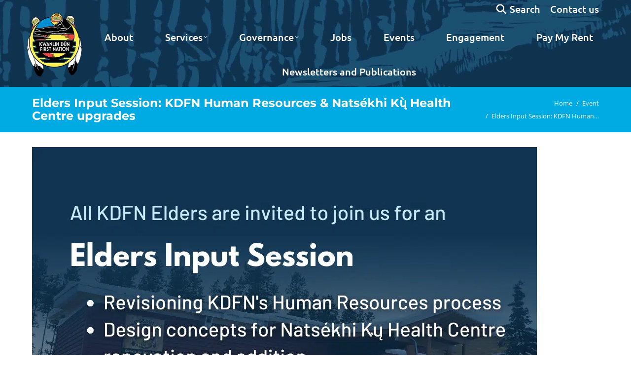

--- FILE ---
content_type: text/html; charset=UTF-8
request_url: https://www.kwanlindun.com/events/elders-input-session-kdfn-human-resources-natsekhi-ku-health-centre-upgrades/
body_size: 29314
content:
<!DOCTYPE html>
<!--[if !(IE 6) | !(IE 7) | !(IE 8)  ]><!-->
<html lang="en-US" class="no-js">
<!--<![endif]-->
<head>
	<meta charset="UTF-8" />
				<meta name="viewport" content="width=device-width, initial-scale=1, maximum-scale=1, user-scalable=0"/>
			<meta name="theme-color" content="#00abe3"/>	<link rel="profile" href="https://gmpg.org/xfn/11" />
	<meta name='robots' content='index, follow, max-image-preview:large, max-snippet:-1, max-video-preview:-1' />

            <script data-no-defer="1" data-ezscrex="false" data-cfasync="false" data-pagespeed-no-defer data-cookieconsent="ignore">
                var ctPublicFunctions = {"_ajax_nonce":"d3f4f0e505","_rest_nonce":"9f6bcd0a92","_ajax_url":"\/wp-admin\/admin-ajax.php","_rest_url":"https:\/\/www.kwanlindun.com\/wp-json\/","data__cookies_type":"none","data__ajax_type":"rest","data__bot_detector_enabled":"1","data__frontend_data_log_enabled":1,"cookiePrefix":"","wprocket_detected":true,"host_url":"www.kwanlindun.com","text__ee_click_to_select":"Click to select the whole data","text__ee_original_email":"The complete one is","text__ee_got_it":"Got it","text__ee_blocked":"Blocked","text__ee_cannot_connect":"Cannot connect","text__ee_cannot_decode":"Can not decode email. Unknown reason","text__ee_email_decoder":"CleanTalk email decoder","text__ee_wait_for_decoding":"The magic is on the way!","text__ee_decoding_process":"Please wait a few seconds while we decode the contact data."}
            </script>
        
            <script data-no-defer="1" data-ezscrex="false" data-cfasync="false" data-pagespeed-no-defer data-cookieconsent="ignore">
                var ctPublic = {"_ajax_nonce":"d3f4f0e505","settings__forms__check_internal":"0","settings__forms__check_external":"0","settings__forms__force_protection":"0","settings__forms__search_test":"1","settings__forms__wc_add_to_cart":"0","settings__data__bot_detector_enabled":"1","settings__sfw__anti_crawler":0,"blog_home":"https:\/\/www.kwanlindun.com\/","pixel__setting":"3","pixel__enabled":true,"pixel__url":null,"data__email_check_before_post":"1","data__email_check_exist_post":"0","data__cookies_type":"none","data__key_is_ok":true,"data__visible_fields_required":true,"wl_brandname":"Anti-Spam by CleanTalk","wl_brandname_short":"CleanTalk","ct_checkjs_key":"10213d8ecc9e334bb75b28891428b51f767d152057038a819bc4724d032019d2","emailEncoderPassKey":"4b57fde5509b68675d5bfccc0fce025b","bot_detector_forms_excluded":"W10=","advancedCacheExists":true,"varnishCacheExists":false,"wc_ajax_add_to_cart":false}
            </script>
        
	<!-- This site is optimized with the Yoast SEO plugin v26.7 - https://yoast.com/wordpress/plugins/seo/ -->
	<title>Elders Input Session: KDFN Human Resources &amp; Natsékhi Kų̀ Health Centre upgrades - Kwanlin Dün First Nation</title>
<link data-rocket-preload as="style" data-wpr-hosted-gf-parameters="family=Open%20Sans%3A400%2C600%2C700%7CUbuntu%3A400%2C500%2C600%2C700%7CMontserrat%3A400%2C600%2C700%7CLato%3A300%2C400%2C600%2C700%7CRoboto%3A400%2C600%2C700&display=swap" href="https://kwanlindun.b-cdn.net/wp-content/cache/fonts/1/google-fonts/css/b/3/b/9e3b99691b9adb52b6c0adc44498e.css" rel="preload">
<link data-wpr-hosted-gf-parameters="family=Open%20Sans%3A400%2C600%2C700%7CUbuntu%3A400%2C500%2C600%2C700%7CMontserrat%3A400%2C600%2C700%7CLato%3A300%2C400%2C600%2C700%7CRoboto%3A400%2C600%2C700&display=swap" href="https://kwanlindun.b-cdn.net/wp-content/cache/fonts/1/google-fonts/css/b/3/b/9e3b99691b9adb52b6c0adc44498e.css" media="print" onload="this.media=&#039;all&#039;" rel="stylesheet">
<noscript data-wpr-hosted-gf-parameters=""><link rel="stylesheet" href="https://fonts.googleapis.com/css?family=Open%20Sans%3A400%2C600%2C700%7CUbuntu%3A400%2C500%2C600%2C700%7CMontserrat%3A400%2C600%2C700%7CLato%3A300%2C400%2C600%2C700%7CRoboto%3A400%2C600%2C700&#038;display=swap"></noscript>
	<link rel="canonical" href="https://www.kwanlindun.com/events/elders-input-session-kdfn-human-resources-natsekhi-ku-health-centre-upgrades/" />
	<meta property="og:locale" content="en_US" />
	<meta property="og:type" content="article" />
	<meta property="og:title" content="Elders Input Session: KDFN Human Resources &amp; Natsékhi Kų̀ Health Centre upgrades - Kwanlin Dün First Nation" />
	<meta property="og:url" content="https://www.kwanlindun.com/events/elders-input-session-kdfn-human-resources-natsekhi-ku-health-centre-upgrades/" />
	<meta property="og:site_name" content="Kwanlin Dün First Nation" />
	<meta property="article:publisher" content="https://www.facebook.com/Kwanlindun/" />
	<meta property="article:modified_time" content="2023-01-19T20:30:33+00:00" />
	<meta property="og:image" content="https://kwanlindun.b-cdn.net/wp-content/uploads/2023/01/Elders-input-session-for-social-1.png" />
	<meta property="og:image:width" content="1024" />
	<meta property="og:image:height" content="768" />
	<meta property="og:image:type" content="image/png" />
	<meta name="twitter:card" content="summary_large_image" />
	<meta name="twitter:site" content="@kwanlindunfn" />
	<script type="application/ld+json" class="yoast-schema-graph">{"@context":"https://schema.org","@graph":[{"@type":"WebPage","@id":"https://www.kwanlindun.com/events/elders-input-session-kdfn-human-resources-natsekhi-ku-health-centre-upgrades/","url":"https://www.kwanlindun.com/events/elders-input-session-kdfn-human-resources-natsekhi-ku-health-centre-upgrades/","name":"Elders Input Session: KDFN Human Resources & Natsékhi Kų̀ Health Centre upgrades - Kwanlin Dün First Nation","isPartOf":{"@id":"https://www.kwanlindun.com/#website"},"primaryImageOfPage":{"@id":"https://www.kwanlindun.com/events/elders-input-session-kdfn-human-resources-natsekhi-ku-health-centre-upgrades/#primaryimage"},"image":{"@id":"https://www.kwanlindun.com/events/elders-input-session-kdfn-human-resources-natsekhi-ku-health-centre-upgrades/#primaryimage"},"thumbnailUrl":"https://kwanlindun.b-cdn.net/wp-content/uploads/2023/01/Elders-input-session-for-social-1.png","datePublished":"2023-01-19T20:28:24+00:00","dateModified":"2023-01-19T20:30:33+00:00","breadcrumb":{"@id":"https://www.kwanlindun.com/events/elders-input-session-kdfn-human-resources-natsekhi-ku-health-centre-upgrades/#breadcrumb"},"inLanguage":"en-US","potentialAction":[{"@type":"ReadAction","target":["https://www.kwanlindun.com/events/elders-input-session-kdfn-human-resources-natsekhi-ku-health-centre-upgrades/"]}]},{"@type":"ImageObject","inLanguage":"en-US","@id":"https://www.kwanlindun.com/events/elders-input-session-kdfn-human-resources-natsekhi-ku-health-centre-upgrades/#primaryimage","url":"https://kwanlindun.b-cdn.net/wp-content/uploads/2023/01/Elders-input-session-for-social-1.png","contentUrl":"https://kwanlindun.b-cdn.net/wp-content/uploads/2023/01/Elders-input-session-for-social-1.png","width":1024,"height":768},{"@type":"BreadcrumbList","@id":"https://www.kwanlindun.com/events/elders-input-session-kdfn-human-resources-natsekhi-ku-health-centre-upgrades/#breadcrumb","itemListElement":[{"@type":"ListItem","position":1,"name":"Home","item":"https://www.kwanlindun.com/"},{"@type":"ListItem","position":2,"name":"Events","item":"https://www.kwanlindun.com/events/"},{"@type":"ListItem","position":3,"name":"Elders Input Session: KDFN Human Resources &#038; Natsékhi Kų̀ Health Centre upgrades"}]},{"@type":"WebSite","@id":"https://www.kwanlindun.com/#website","url":"https://www.kwanlindun.com/","name":"Kwanlin Dün First Nation","description":"Kwänlin Dän gha eech&#039;e - We are Kwanlin Dün","potentialAction":[{"@type":"SearchAction","target":{"@type":"EntryPoint","urlTemplate":"https://www.kwanlindun.com/?s={search_term_string}"},"query-input":{"@type":"PropertyValueSpecification","valueRequired":true,"valueName":"search_term_string"}}],"inLanguage":"en-US"}]}</script>
	<!-- / Yoast SEO plugin. -->


<link rel='dns-prefetch' href='//fd.cleantalk.org' />
<link rel='dns-prefetch' href='//code.jquery.com' />
<link rel='dns-prefetch' href='//fonts.googleapis.com' />
<link rel='dns-prefetch' href='//kwanlindun.b-cdn.net' />
<link href='https://fonts.gstatic.com' crossorigin rel='preconnect' />
<link href='https://kwanlindun.b-cdn.net' rel='preconnect' />
<link rel="alternate" type="application/rss+xml" title="Kwanlin Dün First Nation &raquo; Feed" href="https://www.kwanlindun.com/feed/" />
<link rel="alternate" type="application/rss+xml" title="Kwanlin Dün First Nation &raquo; Comments Feed" href="https://www.kwanlindun.com/comments/feed/" />
<link rel="alternate" title="oEmbed (JSON)" type="application/json+oembed" href="https://www.kwanlindun.com/wp-json/oembed/1.0/embed?url=https%3A%2F%2Fwww.kwanlindun.com%2Fevents%2Felders-input-session-kdfn-human-resources-natsekhi-ku-health-centre-upgrades%2F" />
<link rel="alternate" title="oEmbed (XML)" type="text/xml+oembed" href="https://www.kwanlindun.com/wp-json/oembed/1.0/embed?url=https%3A%2F%2Fwww.kwanlindun.com%2Fevents%2Felders-input-session-kdfn-human-resources-natsekhi-ku-health-centre-upgrades%2F&#038;format=xml" />
<style id='wp-img-auto-sizes-contain-inline-css'>
img:is([sizes=auto i],[sizes^="auto," i]){contain-intrinsic-size:3000px 1500px}
/*# sourceURL=wp-img-auto-sizes-contain-inline-css */
</style>
<link rel='stylesheet' id='mec-select2-style-css' href='https://kwanlindun.b-cdn.net/wp-content/plugins/modern-events-calendar-lite/assets/packages/select2/select2.min.css?ver=6.5.5' media='all' />
<link data-minify="1" rel='stylesheet' id='mec-font-icons-css' href='https://kwanlindun.b-cdn.net/wp-content/cache/min/1/wp-content/plugins/modern-events-calendar-lite/assets/css/iconfonts.css?ver=1768419949' media='all' />
<link data-minify="1" rel='stylesheet' id='mec-frontend-style-css' href='https://kwanlindun.b-cdn.net/wp-content/cache/min/1/wp-content/plugins/modern-events-calendar-lite/assets/css/frontend.min.css?ver=1768419949' media='all' />
<link data-minify="1" rel='stylesheet' id='mec-tooltip-style-css' href='https://kwanlindun.b-cdn.net/wp-content/cache/min/1/wp-content/plugins/modern-events-calendar-lite/assets/packages/tooltip/tooltip.css?ver=1768419949' media='all' />
<link rel='stylesheet' id='mec-tooltip-shadow-style-css' href='https://kwanlindun.b-cdn.net/wp-content/plugins/modern-events-calendar-lite/assets/packages/tooltip/tooltipster-sideTip-shadow.min.css?ver=0e8306847e8d9f0321452e2f6893301b' media='all' />
<link data-minify="1" rel='stylesheet' id='featherlight-css' href='https://kwanlindun.b-cdn.net/wp-content/cache/min/1/wp-content/plugins/modern-events-calendar-lite/assets/packages/featherlight/featherlight.css?ver=1768419949' media='all' />
<link rel='stylesheet' id='mec-lity-style-css' href='https://kwanlindun.b-cdn.net/wp-content/plugins/modern-events-calendar-lite/assets/packages/lity/lity.min.css?ver=0e8306847e8d9f0321452e2f6893301b' media='all' />
<link data-minify="1" rel='stylesheet' id='mec-general-calendar-style-css' href='https://kwanlindun.b-cdn.net/wp-content/cache/min/1/wp-content/plugins/modern-events-calendar-lite/assets/css/mec-general-calendar.css?ver=1768419949' media='all' />
<style id='wp-emoji-styles-inline-css'>

	img.wp-smiley, img.emoji {
		display: inline !important;
		border: none !important;
		box-shadow: none !important;
		height: 1em !important;
		width: 1em !important;
		margin: 0 0.07em !important;
		vertical-align: -0.1em !important;
		background: none !important;
		padding: 0 !important;
	}
/*# sourceURL=wp-emoji-styles-inline-css */
</style>
<link data-minify="1" rel='stylesheet' id='wp-block-library-css' href='https://kwanlindun.b-cdn.net/wp-content/cache/min/1/wp-includes/css/dist/block-library/style.css?ver=1768419949' media='all' />
<link data-minify="1" rel='stylesheet' id='wc-blocks-style-css' href='https://kwanlindun.b-cdn.net/wp-content/cache/min/1/wp-content/plugins/woocommerce/assets/client/blocks/wc-blocks.css?ver=1768419949' media='all' />
<style id='global-styles-inline-css'>
:root{--wp--preset--aspect-ratio--square: 1;--wp--preset--aspect-ratio--4-3: 4/3;--wp--preset--aspect-ratio--3-4: 3/4;--wp--preset--aspect-ratio--3-2: 3/2;--wp--preset--aspect-ratio--2-3: 2/3;--wp--preset--aspect-ratio--16-9: 16/9;--wp--preset--aspect-ratio--9-16: 9/16;--wp--preset--color--black: #000000;--wp--preset--color--cyan-bluish-gray: #abb8c3;--wp--preset--color--white: #FFF;--wp--preset--color--pale-pink: #f78da7;--wp--preset--color--vivid-red: #cf2e2e;--wp--preset--color--luminous-vivid-orange: #ff6900;--wp--preset--color--luminous-vivid-amber: #fcb900;--wp--preset--color--light-green-cyan: #7bdcb5;--wp--preset--color--vivid-green-cyan: #00d084;--wp--preset--color--pale-cyan-blue: #8ed1fc;--wp--preset--color--vivid-cyan-blue: #0693e3;--wp--preset--color--vivid-purple: #9b51e0;--wp--preset--color--accent: #00abe3;--wp--preset--color--dark-gray: #111;--wp--preset--color--light-gray: #767676;--wp--preset--gradient--vivid-cyan-blue-to-vivid-purple: linear-gradient(135deg,rgb(6,147,227) 0%,rgb(155,81,224) 100%);--wp--preset--gradient--light-green-cyan-to-vivid-green-cyan: linear-gradient(135deg,rgb(122,220,180) 0%,rgb(0,208,130) 100%);--wp--preset--gradient--luminous-vivid-amber-to-luminous-vivid-orange: linear-gradient(135deg,rgb(252,185,0) 0%,rgb(255,105,0) 100%);--wp--preset--gradient--luminous-vivid-orange-to-vivid-red: linear-gradient(135deg,rgb(255,105,0) 0%,rgb(207,46,46) 100%);--wp--preset--gradient--very-light-gray-to-cyan-bluish-gray: linear-gradient(135deg,rgb(238,238,238) 0%,rgb(169,184,195) 100%);--wp--preset--gradient--cool-to-warm-spectrum: linear-gradient(135deg,rgb(74,234,220) 0%,rgb(151,120,209) 20%,rgb(207,42,186) 40%,rgb(238,44,130) 60%,rgb(251,105,98) 80%,rgb(254,248,76) 100%);--wp--preset--gradient--blush-light-purple: linear-gradient(135deg,rgb(255,206,236) 0%,rgb(152,150,240) 100%);--wp--preset--gradient--blush-bordeaux: linear-gradient(135deg,rgb(254,205,165) 0%,rgb(254,45,45) 50%,rgb(107,0,62) 100%);--wp--preset--gradient--luminous-dusk: linear-gradient(135deg,rgb(255,203,112) 0%,rgb(199,81,192) 50%,rgb(65,88,208) 100%);--wp--preset--gradient--pale-ocean: linear-gradient(135deg,rgb(255,245,203) 0%,rgb(182,227,212) 50%,rgb(51,167,181) 100%);--wp--preset--gradient--electric-grass: linear-gradient(135deg,rgb(202,248,128) 0%,rgb(113,206,126) 100%);--wp--preset--gradient--midnight: linear-gradient(135deg,rgb(2,3,129) 0%,rgb(40,116,252) 100%);--wp--preset--font-size--small: 13px;--wp--preset--font-size--medium: 20px;--wp--preset--font-size--large: 36px;--wp--preset--font-size--x-large: 42px;--wp--preset--spacing--20: 0.44rem;--wp--preset--spacing--30: 0.67rem;--wp--preset--spacing--40: 1rem;--wp--preset--spacing--50: 1.5rem;--wp--preset--spacing--60: 2.25rem;--wp--preset--spacing--70: 3.38rem;--wp--preset--spacing--80: 5.06rem;--wp--preset--shadow--natural: 6px 6px 9px rgba(0, 0, 0, 0.2);--wp--preset--shadow--deep: 12px 12px 50px rgba(0, 0, 0, 0.4);--wp--preset--shadow--sharp: 6px 6px 0px rgba(0, 0, 0, 0.2);--wp--preset--shadow--outlined: 6px 6px 0px -3px rgb(255, 255, 255), 6px 6px rgb(0, 0, 0);--wp--preset--shadow--crisp: 6px 6px 0px rgb(0, 0, 0);}:where(.is-layout-flex){gap: 0.5em;}:where(.is-layout-grid){gap: 0.5em;}body .is-layout-flex{display: flex;}.is-layout-flex{flex-wrap: wrap;align-items: center;}.is-layout-flex > :is(*, div){margin: 0;}body .is-layout-grid{display: grid;}.is-layout-grid > :is(*, div){margin: 0;}:where(.wp-block-columns.is-layout-flex){gap: 2em;}:where(.wp-block-columns.is-layout-grid){gap: 2em;}:where(.wp-block-post-template.is-layout-flex){gap: 1.25em;}:where(.wp-block-post-template.is-layout-grid){gap: 1.25em;}.has-black-color{color: var(--wp--preset--color--black) !important;}.has-cyan-bluish-gray-color{color: var(--wp--preset--color--cyan-bluish-gray) !important;}.has-white-color{color: var(--wp--preset--color--white) !important;}.has-pale-pink-color{color: var(--wp--preset--color--pale-pink) !important;}.has-vivid-red-color{color: var(--wp--preset--color--vivid-red) !important;}.has-luminous-vivid-orange-color{color: var(--wp--preset--color--luminous-vivid-orange) !important;}.has-luminous-vivid-amber-color{color: var(--wp--preset--color--luminous-vivid-amber) !important;}.has-light-green-cyan-color{color: var(--wp--preset--color--light-green-cyan) !important;}.has-vivid-green-cyan-color{color: var(--wp--preset--color--vivid-green-cyan) !important;}.has-pale-cyan-blue-color{color: var(--wp--preset--color--pale-cyan-blue) !important;}.has-vivid-cyan-blue-color{color: var(--wp--preset--color--vivid-cyan-blue) !important;}.has-vivid-purple-color{color: var(--wp--preset--color--vivid-purple) !important;}.has-black-background-color{background-color: var(--wp--preset--color--black) !important;}.has-cyan-bluish-gray-background-color{background-color: var(--wp--preset--color--cyan-bluish-gray) !important;}.has-white-background-color{background-color: var(--wp--preset--color--white) !important;}.has-pale-pink-background-color{background-color: var(--wp--preset--color--pale-pink) !important;}.has-vivid-red-background-color{background-color: var(--wp--preset--color--vivid-red) !important;}.has-luminous-vivid-orange-background-color{background-color: var(--wp--preset--color--luminous-vivid-orange) !important;}.has-luminous-vivid-amber-background-color{background-color: var(--wp--preset--color--luminous-vivid-amber) !important;}.has-light-green-cyan-background-color{background-color: var(--wp--preset--color--light-green-cyan) !important;}.has-vivid-green-cyan-background-color{background-color: var(--wp--preset--color--vivid-green-cyan) !important;}.has-pale-cyan-blue-background-color{background-color: var(--wp--preset--color--pale-cyan-blue) !important;}.has-vivid-cyan-blue-background-color{background-color: var(--wp--preset--color--vivid-cyan-blue) !important;}.has-vivid-purple-background-color{background-color: var(--wp--preset--color--vivid-purple) !important;}.has-black-border-color{border-color: var(--wp--preset--color--black) !important;}.has-cyan-bluish-gray-border-color{border-color: var(--wp--preset--color--cyan-bluish-gray) !important;}.has-white-border-color{border-color: var(--wp--preset--color--white) !important;}.has-pale-pink-border-color{border-color: var(--wp--preset--color--pale-pink) !important;}.has-vivid-red-border-color{border-color: var(--wp--preset--color--vivid-red) !important;}.has-luminous-vivid-orange-border-color{border-color: var(--wp--preset--color--luminous-vivid-orange) !important;}.has-luminous-vivid-amber-border-color{border-color: var(--wp--preset--color--luminous-vivid-amber) !important;}.has-light-green-cyan-border-color{border-color: var(--wp--preset--color--light-green-cyan) !important;}.has-vivid-green-cyan-border-color{border-color: var(--wp--preset--color--vivid-green-cyan) !important;}.has-pale-cyan-blue-border-color{border-color: var(--wp--preset--color--pale-cyan-blue) !important;}.has-vivid-cyan-blue-border-color{border-color: var(--wp--preset--color--vivid-cyan-blue) !important;}.has-vivid-purple-border-color{border-color: var(--wp--preset--color--vivid-purple) !important;}.has-vivid-cyan-blue-to-vivid-purple-gradient-background{background: var(--wp--preset--gradient--vivid-cyan-blue-to-vivid-purple) !important;}.has-light-green-cyan-to-vivid-green-cyan-gradient-background{background: var(--wp--preset--gradient--light-green-cyan-to-vivid-green-cyan) !important;}.has-luminous-vivid-amber-to-luminous-vivid-orange-gradient-background{background: var(--wp--preset--gradient--luminous-vivid-amber-to-luminous-vivid-orange) !important;}.has-luminous-vivid-orange-to-vivid-red-gradient-background{background: var(--wp--preset--gradient--luminous-vivid-orange-to-vivid-red) !important;}.has-very-light-gray-to-cyan-bluish-gray-gradient-background{background: var(--wp--preset--gradient--very-light-gray-to-cyan-bluish-gray) !important;}.has-cool-to-warm-spectrum-gradient-background{background: var(--wp--preset--gradient--cool-to-warm-spectrum) !important;}.has-blush-light-purple-gradient-background{background: var(--wp--preset--gradient--blush-light-purple) !important;}.has-blush-bordeaux-gradient-background{background: var(--wp--preset--gradient--blush-bordeaux) !important;}.has-luminous-dusk-gradient-background{background: var(--wp--preset--gradient--luminous-dusk) !important;}.has-pale-ocean-gradient-background{background: var(--wp--preset--gradient--pale-ocean) !important;}.has-electric-grass-gradient-background{background: var(--wp--preset--gradient--electric-grass) !important;}.has-midnight-gradient-background{background: var(--wp--preset--gradient--midnight) !important;}.has-small-font-size{font-size: var(--wp--preset--font-size--small) !important;}.has-medium-font-size{font-size: var(--wp--preset--font-size--medium) !important;}.has-large-font-size{font-size: var(--wp--preset--font-size--large) !important;}.has-x-large-font-size{font-size: var(--wp--preset--font-size--x-large) !important;}
/*# sourceURL=global-styles-inline-css */
</style>
<style id='core-block-supports-inline-css'>
/**
 * Core styles: block-supports
 */

/*# sourceURL=core-block-supports-inline-css */
</style>

<style id='classic-theme-styles-inline-css'>
/**
 * These rules are needed for backwards compatibility.
 * They should match the button element rules in the base theme.json file.
 */
.wp-block-button__link {
	color: #ffffff;
	background-color: #32373c;
	border-radius: 9999px; /* 100% causes an oval, but any explicit but really high value retains the pill shape. */

	/* This needs a low specificity so it won't override the rules from the button element if defined in theme.json. */
	box-shadow: none;
	text-decoration: none;

	/* The extra 2px are added to size solids the same as the outline versions.*/
	padding: calc(0.667em + 2px) calc(1.333em + 2px);

	font-size: 1.125em;
}

.wp-block-file__button {
	background: #32373c;
	color: #ffffff;
	text-decoration: none;
}

/*# sourceURL=/wp-includes/css/classic-themes.css */
</style>
<link rel='stylesheet' id='cleantalk-public-css-css' href='https://kwanlindun.b-cdn.net/wp-content/plugins/cleantalk-spam-protect/css/cleantalk-public.min.css?ver=6.70.1_1768419686' media='all' />
<link rel='stylesheet' id='cleantalk-email-decoder-css-css' href='https://kwanlindun.b-cdn.net/wp-content/plugins/cleantalk-spam-protect/css/cleantalk-email-decoder.min.css?ver=6.70.1_1768419686' media='all' />
<style id='woocommerce-inline-inline-css'>
.woocommerce form .form-row .required { visibility: visible; }
/*# sourceURL=woocommerce-inline-inline-css */
</style>
<link data-minify="1" rel='stylesheet' id='wp-job-manager-job-listings-css' href='https://kwanlindun.b-cdn.net/wp-content/cache/min/1/wp-content/plugins/wp-job-manager/assets/dist/css/job-listings.css?ver=1768419949' media='all' />
<link data-minify="1" rel='stylesheet' id='jquery-ui-css' href='https://kwanlindun.b-cdn.net/wp-content/cache/min/1/ui/1.13.3/themes/smoothness/jquery-ui.min.css?ver=1768419949' media='all' />
<link data-minify="1" rel='stylesheet' id='jm-application-deadline-css' href='https://kwanlindun.b-cdn.net/wp-content/cache/min/1/wp-content/plugins/wp-job-manager-application-deadline/assets/dist/css/frontend.css?ver=1768419949' media='' />
<link data-minify="1" rel='stylesheet' id='the7-font-css' href='https://kwanlindun.b-cdn.net/wp-content/cache/min/1/wp-content/themes/dt-the7/fonts/icomoon-the7-font/icomoon-the7-font.min.css?ver=1768419949' media='all' />
<link data-minify="1" rel='stylesheet' id='the7-awesome-fonts-css' href='https://kwanlindun.b-cdn.net/wp-content/cache/min/1/wp-content/themes/dt-the7/fonts/FontAwesome/css/all.min.css?ver=1768419949' media='all' />
<link rel='stylesheet' id='the7-awesome-fonts-back-css' href='https://kwanlindun.b-cdn.net/wp-content/themes/dt-the7/fonts/FontAwesome/back-compat.min.css?ver=14.0.1.1' media='all' />
<link data-minify="1" rel='stylesheet' id='the7-icomoon-brankic-32x32-css' href='https://kwanlindun.b-cdn.net/wp-content/cache/min/1/wp-content/uploads/smile_fonts/icomoon-brankic-32x32/icomoon-brankic-32x32.css?ver=1768419949' media='all' />
<link data-minify="1" rel='stylesheet' id='the7-icomoon-free-social-contact-16x16-css' href='https://kwanlindun.b-cdn.net/wp-content/cache/min/1/wp-content/uploads/smile_fonts/icomoon-free-social-contact-16x16/icomoon-free-social-contact-16x16.css?ver=1768419949' media='all' />

<link rel='stylesheet' id='dt-main-css' href='https://kwanlindun.b-cdn.net/wp-content/themes/dt-the7/css/main.min.css?ver=14.0.1.1' media='all' />
<link rel='stylesheet' id='the7-custom-scrollbar-css' href='https://kwanlindun.b-cdn.net/wp-content/themes/dt-the7/lib/custom-scrollbar/custom-scrollbar.min.css?ver=14.0.1.1' media='all' />
<link rel='stylesheet' id='the7-wpbakery-css' href='https://kwanlindun.b-cdn.net/wp-content/themes/dt-the7/css/wpbakery.min.css?ver=14.0.1.1' media='all' />
<link data-minify="1" rel='stylesheet' id='the7-css-vars-css' href='https://kwanlindun.b-cdn.net/wp-content/cache/min/1/wp-content/uploads/the7-css/css-vars.css?ver=1768419949' media='all' />
<link data-minify="1" rel='stylesheet' id='dt-custom-css' href='https://kwanlindun.b-cdn.net/wp-content/cache/min/1/wp-content/uploads/the7-css/custom.css?ver=1768419949' media='all' />
<link data-minify="1" rel='stylesheet' id='wc-dt-custom-css' href='https://kwanlindun.b-cdn.net/wp-content/cache/min/1/wp-content/uploads/the7-css/compatibility/wc-dt-custom.css?ver=1768419949' media='all' />
<link data-minify="1" rel='stylesheet' id='dt-media-css' href='https://kwanlindun.b-cdn.net/wp-content/cache/min/1/wp-content/uploads/the7-css/media.css?ver=1768419949' media='all' />
<link data-minify="1" rel='stylesheet' id='the7-mega-menu-css' href='https://kwanlindun.b-cdn.net/wp-content/cache/min/1/wp-content/uploads/the7-css/mega-menu.css?ver=1768419949' media='all' />
<style id='posts-table-pro-head-inline-css'>
table.posts-data-table { visibility: hidden; }
/*# sourceURL=posts-table-pro-head-inline-css */
</style>
<link rel='stylesheet' id='style-css' href='https://kwanlindun.b-cdn.net/wp-content/themes/dt-the7-child/style.css?ver=14.0.1.1' media='all' />
<style id='rocket-lazyload-inline-css'>
.rll-youtube-player{position:relative;padding-bottom:56.23%;height:0;overflow:hidden;max-width:100%;}.rll-youtube-player:focus-within{outline: 2px solid currentColor;outline-offset: 5px;}.rll-youtube-player iframe{position:absolute;top:0;left:0;width:100%;height:100%;z-index:100;background:0 0}.rll-youtube-player img{bottom:0;display:block;left:0;margin:auto;max-width:100%;width:100%;position:absolute;right:0;top:0;border:none;height:auto;-webkit-transition:.4s all;-moz-transition:.4s all;transition:.4s all}.rll-youtube-player img:hover{-webkit-filter:brightness(75%)}.rll-youtube-player .play{height:100%;width:100%;left:0;top:0;position:absolute;background:url(https://kwanlindun.b-cdn.net/wp-content/plugins/wp-rocket/assets/img/youtube.png) no-repeat center;background-color: transparent !important;cursor:pointer;border:none;}.wp-embed-responsive .wp-has-aspect-ratio .rll-youtube-player{position:absolute;padding-bottom:0;width:100%;height:100%;top:0;bottom:0;left:0;right:0}
/*# sourceURL=rocket-lazyload-inline-css */
</style>
<script type="text/template" id="tmpl-variation-template">
	<div class="woocommerce-variation-description">{{{ data.variation.variation_description }}}</div>
	<div class="woocommerce-variation-price">{{{ data.variation.price_html }}}</div>
	<div class="woocommerce-variation-availability">{{{ data.variation.availability_html }}}</div>
</script>
<script type="text/template" id="tmpl-unavailable-variation-template">
	<p role="alert">Sorry, this product is unavailable. Please choose a different combination.</p>
</script>
<script src="https://kwanlindun.b-cdn.net/wp-includes/js/jquery/jquery.js?ver=3.7.1" id="jquery-core-js"></script>
<script data-minify="1" src="https://kwanlindun.b-cdn.net/wp-content/cache/min/1/wp-includes/js/jquery/jquery-migrate.js?ver=1768419949" id="jquery-migrate-js"></script>
<script data-minify="1" src="https://kwanlindun.b-cdn.net/wp-content/cache/min/1/wp-content/plugins/modern-events-calendar-lite/assets/js/mec-general-calendar.js?ver=1768419949" id="mec-general-calendar-script-js"></script>
<script id="mec-frontend-script-js-extra">
var mecdata = {"day":"day","days":"days","hour":"hour","hours":"hours","minute":"minute","minutes":"minutes","second":"second","seconds":"seconds","elementor_edit_mode":"no","recapcha_key":"","ajax_url":"https://www.kwanlindun.com/wp-admin/admin-ajax.php","fes_nonce":"8104b9b45b","current_year":"2026","current_month":"01","datepicker_format":"yy-mm-dd"};
//# sourceURL=mec-frontend-script-js-extra
</script>
<script data-minify="1" src="https://kwanlindun.b-cdn.net/wp-content/cache/min/1/wp-content/plugins/modern-events-calendar-lite/assets/js/frontend.js?ver=1768419949" id="mec-frontend-script-js"></script>
<script data-minify="1" src="https://kwanlindun.b-cdn.net/wp-content/cache/min/1/wp-content/plugins/modern-events-calendar-lite/assets/js/events.js?ver=1768419949" id="mec-events-script-js"></script>
<script src="https://kwanlindun.b-cdn.net/wp-includes/js/underscore.min.js?ver=1.13.7" id="underscore-js"></script>
<script id="wp-util-js-extra">
var _wpUtilSettings = {"ajax":{"url":"/wp-admin/admin-ajax.php"}};
//# sourceURL=wp-util-js-extra
</script>
<script data-minify="1" src="https://kwanlindun.b-cdn.net/wp-content/cache/min/1/wp-includes/js/wp-util.js?ver=1768419949" id="wp-util-js"></script>
<script data-minify="1" src="https://kwanlindun.b-cdn.net/wp-content/cache/min/1/wp-content/plugins/woocommerce/assets/js/jquery-blockui/jquery.blockUI.js?ver=1768419949" id="wc-jquery-blockui-js" data-wp-strategy="defer"></script>
<script src="https://kwanlindun.b-cdn.net/wp-content/plugins/cleantalk-spam-protect/js/apbct-public-bundle.min.js?ver=6.70.1_1768419686" id="apbct-public-bundle.min-js-js"></script>
<script data-minify="1" src="https://kwanlindun.b-cdn.net/wp-content/cache/min/1/ct-bot-detector-wrapper.js?ver=1768419949" id="ct_bot_detector-js" defer data-wp-strategy="defer"></script>
<script data-minify="1" src="https://kwanlindun.b-cdn.net/wp-content/cache/min/1/wp-content/plugins/woocommerce/assets/js/js-cookie/js.cookie.js?ver=1768419949" id="wc-js-cookie-js" defer data-wp-strategy="defer"></script>
<script id="woocommerce-js-extra">
var woocommerce_params = {"ajax_url":"/wp-admin/admin-ajax.php","wc_ajax_url":"/?wc-ajax=%%endpoint%%","i18n_password_show":"Show password","i18n_password_hide":"Hide password"};
//# sourceURL=woocommerce-js-extra
</script>
<script data-minify="1" src="https://kwanlindun.b-cdn.net/wp-content/cache/min/1/wp-content/plugins/woocommerce/assets/js/frontend/woocommerce.js?ver=1768419949" id="woocommerce-js" defer data-wp-strategy="defer"></script>
<script id="dt-above-fold-js-extra">
var dtLocal = {"themeUrl":"https://kwanlindun.b-cdn.net/wp-content/themes/dt-the7","passText":"To view this protected post, enter the password below:","moreButtonText":{"loading":"Loading...","loadMore":"Load more"},"postID":"95651","ajaxurl":"https://www.kwanlindun.com/wp-admin/admin-ajax.php","REST":{"baseUrl":"https://www.kwanlindun.com/wp-json/the7/v1","endpoints":{"sendMail":"/send-mail"}},"contactMessages":{"required":"One or more fields have an error. Please check and try again.","terms":"Please accept the privacy policy.","fillTheCaptchaError":"Please, fill the captcha."},"captchaSiteKey":"","ajaxNonce":"17bc96ae4d","pageData":"","themeSettings":{"smoothScroll":"on_parallax","lazyLoading":false,"desktopHeader":{"height":50},"ToggleCaptionEnabled":"disabled","ToggleCaption":"Navigation","floatingHeader":{"showAfter":330,"showMenu":true,"height":60,"logo":{"showLogo":true,"html":"\u003Cimg class=\" preload-me\" src=\"https://kwanlindun.b-cdn.net/wp-content/uploads/2020/03/Logo-Kwanlin-Dun-First-Nation_44.png\" srcset=\"https://kwanlindun.b-cdn.net/wp-content/uploads/2020/03/Logo-Kwanlin-Dun-First-Nation_44.png 44w, https://kwanlindun.b-cdn.net/wp-content/uploads/2020/03/Logo-Kwanlin-Dun-First-Nation_88.png 88w\" width=\"44\" height=\"51\"   sizes=\"44px\" alt=\"Kwanlin D\u00fcn First Nation\" /\u003E","url":"https://www.kwanlindun.com/"}},"topLine":{"floatingTopLine":{"logo":{"showLogo":false,"html":""}}},"mobileHeader":{"firstSwitchPoint":992,"secondSwitchPoint":778,"firstSwitchPointHeight":70,"secondSwitchPointHeight":70,"mobileToggleCaptionEnabled":"disabled","mobileToggleCaption":"Menu"},"stickyMobileHeaderFirstSwitch":{"logo":{"html":"\u003Cimg class=\" preload-me\" src=\"https://kwanlindun.b-cdn.net/wp-content/uploads/2020/03/Logo-Kwanlin-Dun-First-Nation_44.png\" srcset=\"https://kwanlindun.b-cdn.net/wp-content/uploads/2020/03/Logo-Kwanlin-Dun-First-Nation_44.png 44w, https://kwanlindun.b-cdn.net/wp-content/uploads/2020/03/Logo-Kwanlin-Dun-First-Nation_88.png 88w\" width=\"44\" height=\"51\"   sizes=\"44px\" alt=\"Kwanlin D\u00fcn First Nation\" /\u003E"}},"stickyMobileHeaderSecondSwitch":{"logo":{"html":"\u003Cimg class=\" preload-me\" src=\"https://kwanlindun.b-cdn.net/wp-content/uploads/2020/03/Logo-Kwanlin-Dun-First-Nation_44.png\" srcset=\"https://kwanlindun.b-cdn.net/wp-content/uploads/2020/03/Logo-Kwanlin-Dun-First-Nation_44.png 44w, https://kwanlindun.b-cdn.net/wp-content/uploads/2020/03/Logo-Kwanlin-Dun-First-Nation_88.png 88w\" width=\"44\" height=\"51\"   sizes=\"44px\" alt=\"Kwanlin D\u00fcn First Nation\" /\u003E"}},"sidebar":{"switchPoint":992},"boxedWidth":"1280px"},"VCMobileScreenWidth":"768","wcCartFragmentHash":"d6a85fd9dc3dac5380a504ad01d567bf"};
var dtShare = {"shareButtonText":{"facebook":"Share on Facebook","twitter":"Share on X","pinterest":"Pin it","linkedin":"Share on Linkedin","whatsapp":"Share on Whatsapp"},"overlayOpacity":"85"};
//# sourceURL=dt-above-fold-js-extra
</script>
<script src="https://kwanlindun.b-cdn.net/wp-content/themes/dt-the7/js/above-the-fold.min.js?ver=14.0.1.1" id="dt-above-fold-js"></script>
<script src="https://kwanlindun.b-cdn.net/wp-content/themes/dt-the7/js/compatibility/woocommerce/woocommerce.min.js?ver=14.0.1.1" id="dt-woocommerce-js"></script>
<script></script><link rel="https://api.w.org/" href="https://www.kwanlindun.com/wp-json/" /><link rel="alternate" title="JSON" type="application/json" href="https://www.kwanlindun.com/wp-json/wp/v2/mec-events/95651" />
		<!-- GA Google Analytics @ https://m0n.co/ga -->
		<script async src="https://www.googletagmanager.com/gtag/js?id=G-L04KMVMHFE"></script>
		<script>
			window.dataLayer = window.dataLayer || [];
			function gtag(){dataLayer.push(arguments);}
			gtag('js', new Date());
			gtag('config', 'G-L04KMVMHFE');
		</script>

		<noscript><style>.woocommerce-product-gallery{ opacity: 1 !important; }</style></noscript>
	<meta name="generator" content="Powered by WPBakery Page Builder - drag and drop page builder for WordPress."/>
<link rel="icon" href="https://kwanlindun.b-cdn.net/wp-content/uploads/2020/03/favicon-16x16-1.png.webp" type="image/png" sizes="16x16"/><link rel="icon" href="https://kwanlindun.b-cdn.net/wp-content/uploads/2020/03/favicon-32x32-1.png.webp" type="image/png" sizes="32x32"/><link rel="apple-touch-icon" href="https://kwanlindun.b-cdn.net/wp-content/uploads/2020/03/apple-icon-60x60-1.png.webp"><link rel="apple-touch-icon" sizes="76x76" href="https://kwanlindun.b-cdn.net/wp-content/uploads/2020/03/apple-icon-76x76-1.png.webp"><link rel="apple-touch-icon" sizes="120x120" href="https://kwanlindun.b-cdn.net/wp-content/uploads/2020/03/apple-icon-120x120-1.png.webp"><link rel="apple-touch-icon" sizes="152x152" href="https://kwanlindun.b-cdn.net/wp-content/uploads/2020/03/apple-icon-152x152-1.png.webp"><noscript><style> .wpb_animate_when_almost_visible { opacity: 1; }</style></noscript><style type="text/css">.mec-hourly-schedule-speaker-name, .mec-events-meta-group-countdown .countdown-w span, .mec-single-event .mec-event-meta dt, .mec-hourly-schedule-speaker-job-title, .post-type-archive-mec-events h1, .mec-ticket-available-spots .mec-event-ticket-name, .tax-mec_category h1, .mec-wrap h1, .mec-wrap h2, .mec-wrap h3, .mec-wrap h4, .mec-wrap h5, .mec-wrap h6,.entry-content .mec-wrap h1, .entry-content .mec-wrap h2, .entry-content .mec-wrap h3,.entry-content  .mec-wrap h4, .entry-content .mec-wrap h5, .entry-content .mec-wrap h6{ font-family: 'Ubuntu', Helvetica, Arial, sans-serif;}.mec-single-event .mec-event-meta .mec-events-event-cost, .mec-event-data-fields .mec-event-data-field-item .mec-event-data-field-value, .mec-event-data-fields .mec-event-data-field-item .mec-event-data-field-name, .mec-wrap .info-msg div, .mec-wrap .mec-error div, .mec-wrap .mec-success div, .mec-wrap .warning-msg div, .mec-breadcrumbs .mec-current, .mec-events-meta-group-tags, .mec-single-event .mec-events-meta-group-booking .mec-event-ticket-available, .mec-single-modern .mec-single-event-bar>div dd, .mec-single-event .mec-event-meta dd, .mec-single-event .mec-event-meta dd a, .mec-next-occ-booking span, .mec-hourly-schedule-speaker-description, .mec-single-event .mec-speakers-details ul li .mec-speaker-job-title, .mec-single-event .mec-speakers-details ul li .mec-speaker-name, .mec-event-data-field-items, .mec-load-more-button, .mec-events-meta-group-tags a, .mec-events-button, .mec-wrap abbr, .mec-event-schedule-content dl dt, .mec-breadcrumbs a, .mec-breadcrumbs span .mec-event-content p, .mec-wrap p { font-family: 'Lato',sans-serif; font-weight:300;}.mec-event-grid-minimal .mec-modal-booking-button:hover, .mec-events-timeline-wrap .mec-organizer-item a, .mec-events-timeline-wrap .mec-organizer-item:after, .mec-events-timeline-wrap .mec-shortcode-organizers i, .mec-timeline-event .mec-modal-booking-button, .mec-wrap .mec-map-lightbox-wp.mec-event-list-classic .mec-event-date, .mec-timetable-t2-col .mec-modal-booking-button:hover, .mec-event-container-classic .mec-modal-booking-button:hover, .mec-calendar-events-side .mec-modal-booking-button:hover, .mec-event-grid-yearly  .mec-modal-booking-button, .mec-events-agenda .mec-modal-booking-button, .mec-event-grid-simple .mec-modal-booking-button, .mec-event-list-minimal  .mec-modal-booking-button:hover, .mec-timeline-month-divider,  .mec-wrap.colorskin-custom .mec-totalcal-box .mec-totalcal-view span:hover,.mec-wrap.colorskin-custom .mec-calendar.mec-event-calendar-classic .mec-selected-day,.mec-wrap.colorskin-custom .mec-color, .mec-wrap.colorskin-custom .mec-event-sharing-wrap .mec-event-sharing > li:hover a, .mec-wrap.colorskin-custom .mec-color-hover:hover, .mec-wrap.colorskin-custom .mec-color-before *:before ,.mec-wrap.colorskin-custom .mec-widget .mec-event-grid-classic.owl-carousel .owl-nav i,.mec-wrap.colorskin-custom .mec-event-list-classic a.magicmore:hover,.mec-wrap.colorskin-custom .mec-event-grid-simple:hover .mec-event-title,.mec-wrap.colorskin-custom .mec-single-event .mec-event-meta dd.mec-events-event-categories:before,.mec-wrap.colorskin-custom .mec-single-event-date:before,.mec-wrap.colorskin-custom .mec-single-event-time:before,.mec-wrap.colorskin-custom .mec-events-meta-group.mec-events-meta-group-venue:before,.mec-wrap.colorskin-custom .mec-calendar .mec-calendar-side .mec-previous-month i,.mec-wrap.colorskin-custom .mec-calendar .mec-calendar-side .mec-next-month:hover,.mec-wrap.colorskin-custom .mec-calendar .mec-calendar-side .mec-previous-month:hover,.mec-wrap.colorskin-custom .mec-calendar .mec-calendar-side .mec-next-month:hover,.mec-wrap.colorskin-custom .mec-calendar.mec-event-calendar-classic dt.mec-selected-day:hover,.mec-wrap.colorskin-custom .mec-infowindow-wp h5 a:hover, .colorskin-custom .mec-events-meta-group-countdown .mec-end-counts h3,.mec-calendar .mec-calendar-side .mec-next-month i,.mec-wrap .mec-totalcal-box i,.mec-calendar .mec-event-article .mec-event-title a:hover,.mec-attendees-list-details .mec-attendee-profile-link a:hover,.mec-wrap.colorskin-custom .mec-next-event-details li i, .mec-next-event-details i:before, .mec-marker-infowindow-wp .mec-marker-infowindow-count, .mec-next-event-details a,.mec-wrap.colorskin-custom .mec-events-masonry-cats a.mec-masonry-cat-selected,.lity .mec-color,.lity .mec-color-before :before,.lity .mec-color-hover:hover,.lity .mec-wrap .mec-color,.lity .mec-wrap .mec-color-before :before,.lity .mec-wrap .mec-color-hover:hover,.leaflet-popup-content .mec-color,.leaflet-popup-content .mec-color-before :before,.leaflet-popup-content .mec-color-hover:hover,.leaflet-popup-content .mec-wrap .mec-color,.leaflet-popup-content .mec-wrap .mec-color-before :before,.leaflet-popup-content .mec-wrap .mec-color-hover:hover, .mec-calendar.mec-calendar-daily .mec-calendar-d-table .mec-daily-view-day.mec-daily-view-day-active.mec-color, .mec-map-boxshow div .mec-map-view-event-detail.mec-event-detail i,.mec-map-boxshow div .mec-map-view-event-detail.mec-event-detail:hover,.mec-map-boxshow .mec-color,.mec-map-boxshow .mec-color-before :before,.mec-map-boxshow .mec-color-hover:hover,.mec-map-boxshow .mec-wrap .mec-color,.mec-map-boxshow .mec-wrap .mec-color-before :before,.mec-map-boxshow .mec-wrap .mec-color-hover:hover, .mec-choosen-time-message, .mec-booking-calendar-month-navigation .mec-next-month:hover, .mec-booking-calendar-month-navigation .mec-previous-month:hover, .mec-yearly-view-wrap .mec-agenda-event-title a:hover, .mec-yearly-view-wrap .mec-yearly-title-sec .mec-next-year i, .mec-yearly-view-wrap .mec-yearly-title-sec .mec-previous-year i, .mec-yearly-view-wrap .mec-yearly-title-sec .mec-next-year:hover, .mec-yearly-view-wrap .mec-yearly-title-sec .mec-previous-year:hover, .mec-av-spot .mec-av-spot-head .mec-av-spot-box span, .mec-wrap.colorskin-custom .mec-calendar .mec-calendar-side .mec-previous-month:hover .mec-load-month-link, .mec-wrap.colorskin-custom .mec-calendar .mec-calendar-side .mec-next-month:hover .mec-load-month-link, .mec-yearly-view-wrap .mec-yearly-title-sec .mec-previous-year:hover .mec-load-month-link, .mec-yearly-view-wrap .mec-yearly-title-sec .mec-next-year:hover .mec-load-month-link, .mec-skin-list-events-container .mec-data-fields-tooltip .mec-data-fields-tooltip-box ul .mec-event-data-field-item a, .mec-booking-shortcode .mec-event-ticket-name, .mec-booking-shortcode .mec-event-ticket-price, .mec-booking-shortcode .mec-ticket-variation-name, .mec-booking-shortcode .mec-ticket-variation-price, .mec-booking-shortcode label, .mec-booking-shortcode .nice-select, .mec-booking-shortcode input, .mec-booking-shortcode span.mec-book-price-detail-description, .mec-booking-shortcode .mec-ticket-name, .mec-booking-shortcode label.wn-checkbox-label, .mec-wrap.mec-cart table tr td a {color: #eae8e4}.mec-skin-carousel-container .mec-event-footer-carousel-type3 .mec-modal-booking-button:hover, .mec-wrap.colorskin-custom .mec-event-sharing .mec-event-share:hover .event-sharing-icon,.mec-wrap.colorskin-custom .mec-event-grid-clean .mec-event-date,.mec-wrap.colorskin-custom .mec-event-list-modern .mec-event-sharing > li:hover a i,.mec-wrap.colorskin-custom .mec-event-list-modern .mec-event-sharing .mec-event-share:hover .mec-event-sharing-icon,.mec-wrap.colorskin-custom .mec-event-list-modern .mec-event-sharing li:hover a i,.mec-wrap.colorskin-custom .mec-calendar:not(.mec-event-calendar-classic) .mec-selected-day,.mec-wrap.colorskin-custom .mec-calendar .mec-selected-day:hover,.mec-wrap.colorskin-custom .mec-calendar .mec-calendar-row  dt.mec-has-event:hover,.mec-wrap.colorskin-custom .mec-calendar .mec-has-event:after, .mec-wrap.colorskin-custom .mec-bg-color, .mec-wrap.colorskin-custom .mec-bg-color-hover:hover, .colorskin-custom .mec-event-sharing-wrap:hover > li, .mec-wrap.colorskin-custom .mec-totalcal-box .mec-totalcal-view span.mec-totalcalview-selected,.mec-wrap .flip-clock-wrapper ul li a div div.inn,.mec-wrap .mec-totalcal-box .mec-totalcal-view span.mec-totalcalview-selected,.event-carousel-type1-head .mec-event-date-carousel,.mec-event-countdown-style3 .mec-event-date,#wrap .mec-wrap article.mec-event-countdown-style1,.mec-event-countdown-style1 .mec-event-countdown-part3 a.mec-event-button,.mec-wrap .mec-event-countdown-style2,.mec-map-get-direction-btn-cnt input[type="submit"],.mec-booking button,span.mec-marker-wrap,.mec-wrap.colorskin-custom .mec-timeline-events-container .mec-timeline-event-date:before, .mec-has-event-for-booking.mec-active .mec-calendar-novel-selected-day, .mec-booking-tooltip.multiple-time .mec-booking-calendar-date.mec-active, .mec-booking-tooltip.multiple-time .mec-booking-calendar-date:hover, .mec-ongoing-normal-label, .mec-calendar .mec-has-event:after, .mec-event-list-modern .mec-event-sharing li:hover .telegram{background-color: #eae8e4;}.mec-booking-tooltip.multiple-time .mec-booking-calendar-date:hover, .mec-calendar-day.mec-active .mec-booking-tooltip.multiple-time .mec-booking-calendar-date.mec-active{ background-color: #eae8e4;}.mec-skin-carousel-container .mec-event-footer-carousel-type3 .mec-modal-booking-button:hover, .mec-timeline-month-divider, .mec-wrap.colorskin-custom .mec-single-event .mec-speakers-details ul li .mec-speaker-avatar a:hover img,.mec-wrap.colorskin-custom .mec-event-list-modern .mec-event-sharing > li:hover a i,.mec-wrap.colorskin-custom .mec-event-list-modern .mec-event-sharing .mec-event-share:hover .mec-event-sharing-icon,.mec-wrap.colorskin-custom .mec-event-list-standard .mec-month-divider span:before,.mec-wrap.colorskin-custom .mec-single-event .mec-social-single:before,.mec-wrap.colorskin-custom .mec-single-event .mec-frontbox-title:before,.mec-wrap.colorskin-custom .mec-calendar .mec-calendar-events-side .mec-table-side-day, .mec-wrap.colorskin-custom .mec-border-color, .mec-wrap.colorskin-custom .mec-border-color-hover:hover, .colorskin-custom .mec-single-event .mec-frontbox-title:before, .colorskin-custom .mec-single-event .mec-wrap-checkout h4:before, .colorskin-custom .mec-single-event .mec-events-meta-group-booking form > h4:before, .mec-wrap.colorskin-custom .mec-totalcal-box .mec-totalcal-view span.mec-totalcalview-selected,.mec-wrap .mec-totalcal-box .mec-totalcal-view span.mec-totalcalview-selected,.event-carousel-type1-head .mec-event-date-carousel:after,.mec-wrap.colorskin-custom .mec-events-masonry-cats a.mec-masonry-cat-selected, .mec-marker-infowindow-wp .mec-marker-infowindow-count, .mec-wrap.colorskin-custom .mec-events-masonry-cats a:hover, .mec-has-event-for-booking .mec-calendar-novel-selected-day, .mec-booking-tooltip.multiple-time .mec-booking-calendar-date.mec-active, .mec-booking-tooltip.multiple-time .mec-booking-calendar-date:hover, .mec-virtual-event-history h3:before, .mec-booking-tooltip.multiple-time .mec-booking-calendar-date:hover, .mec-calendar-day.mec-active .mec-booking-tooltip.multiple-time .mec-booking-calendar-date.mec-active, .mec-rsvp-form-box form > h4:before, .mec-wrap .mec-box-title::before, .mec-box-title::before  {border-color: #eae8e4;}.mec-wrap.colorskin-custom .mec-event-countdown-style3 .mec-event-date:after,.mec-wrap.colorskin-custom .mec-month-divider span:before, .mec-calendar.mec-event-container-simple dl dt.mec-selected-day, .mec-calendar.mec-event-container-simple dl dt.mec-selected-day:hover{border-bottom-color:#eae8e4;}.mec-wrap.colorskin-custom  article.mec-event-countdown-style1 .mec-event-countdown-part2:after{border-color: transparent transparent transparent #eae8e4;}.mec-wrap.colorskin-custom .mec-box-shadow-color { box-shadow: 0 4px 22px -7px #eae8e4;}.mec-events-timeline-wrap .mec-shortcode-organizers, .mec-timeline-event .mec-modal-booking-button, .mec-events-timeline-wrap:before, .mec-wrap.colorskin-custom .mec-timeline-event-local-time, .mec-wrap.colorskin-custom .mec-timeline-event-time ,.mec-wrap.colorskin-custom .mec-timeline-event-location,.mec-choosen-time-message { background: rgba(234,232,228,.11);}.mec-wrap.colorskin-custom .mec-timeline-events-container .mec-timeline-event-date:after{ background: rgba(234,232,228,.3);}.mec-booking-shortcode button { box-shadow: 0 2px 2px rgba(234 232 228 / 27%);}.mec-booking-shortcode button.mec-book-form-back-button{ background-color: rgba(234 232 228 / 40%);}.mec-events-meta-group-booking-shortcode{ background: rgba(234,232,228,.14);}.mec-booking-shortcode label.wn-checkbox-label, .mec-booking-shortcode .nice-select,.mec-booking-shortcode input, .mec-booking-shortcode .mec-book-form-gateway-label input[type=radio]:before, .mec-booking-shortcode input[type=radio]:checked:before, .mec-booking-shortcode ul.mec-book-price-details li, .mec-booking-shortcode ul.mec-book-price-details{ border-color: rgba(234 232 228 / 27%) !important;}.mec-booking-shortcode input::-webkit-input-placeholder,.mec-booking-shortcode textarea::-webkit-input-placeholder{color: #eae8e4}.mec-booking-shortcode input::-moz-placeholder,.mec-booking-shortcode textarea::-moz-placeholder{color: #eae8e4}.mec-booking-shortcode input:-ms-input-placeholder,.mec-booking-shortcode textarea:-ms-input-placeholder {color: #eae8e4}.mec-booking-shortcode input:-moz-placeholder,.mec-booking-shortcode textarea:-moz-placeholder {color: #eae8e4}.mec-booking-shortcode label.wn-checkbox-label:after, .mec-booking-shortcode label.wn-checkbox-label:before, .mec-booking-shortcode input[type=radio]:checked:after{background-color: #eae8e4}.mec-wrap h1 a, .mec-wrap h2 a, .mec-wrap h3 a, .mec-wrap h4 a, .mec-wrap h5 a, .mec-wrap h6 a,.entry-content .mec-wrap h1 a, .entry-content .mec-wrap h2 a, .entry-content .mec-wrap h3 a,.entry-content  .mec-wrap h4 a, .entry-content .mec-wrap h5 a, .entry-content .mec-wrap h6 a {color: #cf8e25 !important;}.mec-wrap.colorskin-custom h1 a:hover, .mec-wrap.colorskin-custom h2 a:hover, .mec-wrap.colorskin-custom h3 a:hover, .mec-wrap.colorskin-custom h4 a:hover, .mec-wrap.colorskin-custom h5 a:hover, .mec-wrap.colorskin-custom h6 a:hover,.entry-content .mec-wrap.colorskin-custom h1 a:hover, .entry-content .mec-wrap.colorskin-custom h2 a:hover, .entry-content .mec-wrap.colorskin-custom h3 a:hover,.entry-content  .mec-wrap.colorskin-custom h4 a:hover, .entry-content .mec-wrap.colorskin-custom h5 a:hover, .entry-content .mec-wrap.colorskin-custom h6 a:hover {color: #00abe3 !important;}.mec-wrap.colorskin-custom .mec-event-description {color: #666666;}</style><style type="text/css">.mec-slider-t1-img {
float: none !important;
width: 250px !important;
height: 250px !important;
}
.mec-slider-t1-content {
float: none !important;
}
.mec-slider-t1-wrap {
background-color: unset;
min-height: unset;
}
.mec-slider-t1 {
box-shadow: none;
}</style><style id='the7-custom-inline-css' type='text/css'>
html,
body,
body.page,
.wf-container > * {
	font-size: 18px;	
}

h4 {
	color: #666 !important;
	font-weight: 500;
}

.headline h2 {
	color: #cf8e25;
	padding-bottom: 10px;
	border-bottom: 2px solid #cf8e25;
}

.firsttwo p {
	font-size: 20px;
}

.firsttwo li {
	font-size: 18px;
	margin-left: 20px;
}

.firsttwo h3 {
	font-size: 20px;
}

input[type="text"], .content input[type="email"], select{
	color: #000;
}


.fancy-header .wf-wrap {
  min-height: 0!important;
  padding-top: 5px!important;
  padding-bottom: 5px!important;
}
.fancy-header .fancy-title {
  font-size: 24px!important;
  line-height: 26px!important;
}

@media screen and (max-width: 778px) {
	#fancy-header.fancy-header > .wf-wrap {
  	padding-bottom: 5px!important;
  }
}


.first-block{
	margin-top: 20px !important;
}

/* Override the masthead size */
.masthead:not(.mixed-header) {
  background-size: cover;
	background-position: center;
}

.masthead:not(.side-header).full-height .main-nav {
	align-items: flex-end;
}

.branding {
	margin-top: -10px;
	padding-bottom: 20px;
}
body:not(.home) .branding a img, .body:not(.home) .branding img{
	max-width: 130px;
}

aside {
	background-color: transparent;	
}

.mec-skin-list-events-container{
	padding: 1em 0;	
}

.mec-single-event .col-md-4{
	padding-left: 50px;
}

aside .widget,
.mec-single-event .widget{
	background-color: #f6f4f0;
	padding: 30px !important;
	margin-bottom: 10px !important;
}

.sidebar section:last-of-type {
	margin-bottom: 100px!important;	
}

.widget_nav_menu {
	padding-top: 10px !important;
	padding-bottom: 0 !important;	
}

.widget_nav_menu .menu {
	margin-top: 10px;
}

.widget_nav_menu .menu a {
	font-weight: 500;
}

.widget_nav_menu li,
.widget_nav_menu .menu > li:first-child,
.widget_cnw_categories li {
	border-top: 1px solid #666 !important;
	margin: 0 !important;
	padding: 5px !important;
}

.widget_nav_menu .menu > li:last-child,
.widget_cnw_categories li:last-child {
	border-bottom: 1px solid #666 !important;
}

.sidebar-right .sidebar {
	border-left: 0 none;
}

.sidebar-content .widget-title,
.mec-single-event .widget-title{
	font-family: Ubuntu !important;
	font-weight: 700 !important;
}

.widget_text .widget-title,
.mec-single-event .widget-title,
.widget_cnw_categories .widget-title,
.widget_cnw_recently_added .widget-title {
	border-bottom: 1px solid #0a2234;
	padding-bottom: 5px;
}

.mec-single-event h4.widget-title{
	font-size: 16px;
	line-height: 26px;
	color: #252525!important;
}

.widget_nav_menu a:hover,
.widget_cnw_categories a:hover,
.widget_cnw_recently_added a:hover {
	text-decoration: none !important;
	color: #cf8e25 !important;
}

.widget_nav_menu .menu .current-menu-item > a {
	color: #cf8e25 !important;
	font-weight: 600!important;
}

#cn-customizer-messages, #cn-search-messages {
  border: 0 none;
	padding: 20px;
	box-shadow: none;
	margin: 0 0 20px;
	background-color: #eae8e4;
}

.cn-search-message-list {
	list-style-type: none !important;
}

#cn-clear-search-button {
	background-color: transparent;
	border: 2px solid #00abe3;
	color: #00abe3;
	font-family: "Ubuntu";
	font-weight: 300;
}

#cn-clear-search-button:hover {
	background-color: transparent !important;
	border-color: #cf8e25;
	color: #cf8e25;
}

#cn-slim-plus h3 {
	font-size: 18px !important;
	color: #666 !important;
	font-weight: 300;
	font-family: Lato;
	border-bottom: 1px solid #0a2234 !important;
	padding: 10px 0 !important;
}

#cn-slim-plus .cn-entry {
	font-size: 16px !important;	
}

.textwidget i {
	margin-right: 10px;
	color: #cf8e25;
}

.left-margin {
	margin-left: 24px;
}

.mec-events-address.left-margin {
	margin-left: 29px;
}

.page-title h1 {
	color: #fff;	
}

.page-title .breadcrumbs, 
.page-title .breadcrumbs a,
.page-title .breadcrumbs li::before, 
.page-title .breadcrumbs li::before {
	color: #fff;
}

#phantom {
	background: transparent url('https://kwanlindun.b-cdn.net/wp-content/uploads/2020/03/header-miles-canyon.jpg') no-repeat top left;
}

.branding .mini-widgets:last-child {
	padding-right: 30px !important;
	justify-content: left !important;
}

.top-header .active-line-decoration > li.act > a .decoration-line {
	display: none;
}

.top-bar a:not(.wpml-ls-link):not(.wpml-ls-item-toggle) {
	color: inherit;
}

.top-bar .popup-search .submit::before, 
.top-bar .overlay-search .submit::before {
	color: #00abe3;
}

.text-area a:not(.dt-btn):hover,
.top-bar .mini-login a:hover, 
.top-bar .mini-search .submit:hover, 
.top-bar a:hover {
	color: #00abe3;
	opacity: 1;
}

.text-area.show-on-desktop.near-logo-first-switch.in-menu-second-switch.last {
	margin-top: -1px;
}

.masthead.masthead-mobile-header, .masthead.masthead-mobile-header:not(.mixed-header){
	background: #ffffff url('https://kwanlindun.b-cdn.net/wp-content/uploads/2020/03/header_bg-scaled.jpg') no-repeat left top;
	background-size: cover;
}

.home .branding {
	margin-top: -10px;
	padding-bottom: 50px;
	margin-left: 20px;
}
	.home .branding img{
		max-width: 200px;	
	}

.home .main-nav {
	height: 50px;
	bottom: 12px;
	position: absolute;
	right: 50px;
}

.mini-widgets .text-area a:not(.dt-btn) {
	text-decoration: none;
}


#page .masthead .header-bar .mini-widgets,
.ph-wrap .mini-widgets {
	display: none;
}

.home .masthead .header-bar .mini-widgets {
	display: flex !important;
	width: 58%;
	padding-bottom: 70px;
}

.masthead .top-bar .popup-search .submit i, 
.masthead .top-bar .overlay-search .submit i {
	color: inherit;
}

.masthead .top-bar i {
	font-size: 20px;
	color: inherit;
}

.home .main-nav li.first .menu-text,
.home .main-nav > li.has-children.act:not(.wpml-ls-item) > a .menu-text {
	color: #fff;
}

.the7-mw-icon-search-bold {
	-moz-transform: scaleX(-1);
	-o-transform: scaleX(-1);
	-webkit-transform: scaleX(-1);
	transform: scaleX(-1);
	filter: FlipH;
	-ms-filter: "FlipH";	
}

h1.header {
	color: #fff;
	font-family: Ubuntu;
	font-weight: 700;
	font-size: 30px;
	line-height: 1.5em;
	text-align: center;
}

.header-sub {
	color: #fff;
	font-family: Ubuntu;
	font-weight: 300;
	font-size: 30px;
	font-style: italic;
	text-align: center;
}

.classic-header.justify.widgets .main-nav > li,
.inline-header.justify.widgets .main-nav > li {
	margin-left: 20px;
	margin-right: 20px;
}

#primary-menu {
	flex-grow: 0;
}

.classic-header .navigation,
.inline-header .navigation {
	justify-content: flex-end;
}

.top-header .main-nav.level-arrows-on > li.has-children > a .menu-text::after {
	/* content: "\f007"; */
	color: #00abe3;
	/* margin-top: -2px; */
}

.mw-icon the7-mw-icon-search-bold a:hover {
	color: #00abe3;
}

.service-panel .ubtn-img-container {
	position: unset;
}

.service-panel .ubtn-img-container img {
  width: 110px;
	top: 30px;
	height: auto;
}

.service-block:hover {
	-webkit-filter: brightness(.5);
	filter: brightness(.5);
}

.service-block {
	margin-top: 50px;
	margin-bottom: 50px;
}

.service-block button {
	width: 225px;
	min-height: 225px;
}
.service-block .vc_column-inner {
    padding: 0 5px;
}

.service-icon {
	margin-top: 50px;
}

.service-icon button {
	margin-top: 100px;
}

.service-icon .ubtn-text {
	line-height: 1em;
	padding-top: 100px;
}

.event-image {
	float: left;
	width: 25%;
	max-width: 250px;
	height: 250px;
	background-size: cover !important;
	background-repeat: no-repeat !important;
}

.calendar-description {
	float: right;
	height: 250px;
	width: 50%;
	max-width: 600px;
}

.calendar-description .event-description {
	padding: 30px 20px 20px;
	float: left;
	background-color: #eae8e4;
}

.calendar-description p {
	line-height: 1.3em;
}

.event-container {
	height: 250px;
}

.event-container .vc_column-inner {
	padding-right: 0;
}

.event-details {
	height: 250px;
	width: 25%;
	float: left;
}

.event-details .vc_column-inner {
	padding-left: 10px;
}

.event-details .calendar-details {
	padding: 30px 20px 20px;
}

.calendar-details {
	height: 250px;
	background-color: #eae8e4;
	margin-left: 10px;
}

.calendar-details .wpb_wrapper {
	margin-top: 30px;
}

.calendar-details i {
	text-align: center;
	color: #cf8e25;
	padding-right: 10px;
	font-size: 18px;
	vertical-align: sub;
}

.calendar-details i.icomoon-brankic-32x32-calendar {
	vertical-align: baseline !important;
}

.calendar-details .date {
	font-size: 20px;
	font-weight: 700;
}

.calendar-details .time,
.calendar-details .location,
.calendar-details .address {
	font-size: 12px;
	line-height: 1em;
}

.calendar-details .time {
	text-transform: uppercase;
}

.calendar-details .location {
	font-weight: 700;
	margin-bottom: 0;
}

.calendar-details .address {
	padding-left: 29px;
}


@media only screen and (max-width: 1063px) {
	.calendar-description {
		width: 40%;
	}
	.event-details {
		width: 35%;
	}
}
@media only screen and (max-width: 778px) {
	.owl-nav{
		display: none;
	}
	.mec-event-grid-modern{
		margin-bottom: 0;
	}
	.event-container{
		height: 320px;
	}
	.event-image {
		display: none;
	}
	.event-container .calendar-description {
		float: none!important;
		width: 100%!important;
		height: auto!important;
	}
	.calendar-description .event-description{
		float: none;
	}
	.event-container .calendar-description .post-details{
		display: none;
	}
	.event-details {
		float: none;
		width: 100%;
		height: auto;
	}
	.event-details .calendar-details{
		margin-left: 0;
		height: auto;
		padding-top: 0;
	}
}

.reverse h2 {
	color: #00abe3;
}

.cta .vc_cta3-style-custom {
	border: 0 none;
}

.cta .vc_cta3-content {
	float: left;
	max-width: 700px;
}

.cta .vc_cta3-actions {
	float: right;
}

.cta h4{
		color: #fff!important;
}

.cta-button button,
.cta-button a{
	margin-top: 10px;
	color: #00abe3 !important;
	border: 3px solid #00abe3 !important;
	font-size: 20px !important;
	font-family: Ubuntu;
	font-weight: 700;
	line-height: .5em !important;
	background-color: unset!important;
}

.cta-button button:hover,
.cta-button a:hover{
	color: #cf8e25 !important;
	border-color: #cf8e25 !important;
}

.squiggle-left {
	margin-top: 50px;
	font-weight: 500;
	padding-right: 2em;
}

.squiggle-left:before {
	display: inline-block;
	content: "";
	margin-right: 10px;
	background: url(https://kwanlindun.b-cdn.net/wp-content/uploads/2020/03/zigzag-vertical-15.png) no-repeat 0 0;
	float: left;
	width: 15px;
	height: 70px;
	background-size: cover;
}

.squiggle-left h4 {
	padding-left: 5px;
	color: #0a2234;
}

.squiggle-left p {
	padding-left: 5px;
	line-height: 1.2em;
}

@media only screen and (max-width: 778px) {
	.squiggle-left {
	    margin-left: 2em;
  	  width: 90%;
			padding-right: 0;
	}
}


#governance a {
	color: #0a2234;
}

#governance a:hover {
	color: #cf8e25;
}



#footer .widget-title {
	text-transform: uppercase;
	font-weight: 500;
	font-size: 15px;
	margin-bottom: 0;
}

#footer .menu li {
	border: 0 none;
	margin: 4px 0 0;
	padding: 0;
	line-height: 1em;
}

#footer a {
	color: #fff;
}

#footer a:hover {
	color: #00abe3;
	text-decoration: none;
}

#footer .textwidget p {
	line-height: 1.2em;
	margin-top: .2em;
}

#footer .soc-ico {
	padding: 0;
	display: flex;
}

#footer .soc-ico a {
	width: 30px;
	height: 30px;
	margin: 0 2px;
	margin-left: 2px;
	line-height: 32px;
	border-radius: 100px;	
}

#footer .soc-ico a::after, 
#footer .soc-ico a::before {
	position: absolute;
	top: 0;
	left: 0;
	width: 30px;
	height: 30px;
	content: "";
	border-radius: inherit;
	transition: opacity .15s linear;
	opacity: 1;
}

#footer .soc-ico a .soc-font-icon {
	position: relative;
	z-index: 1;
	font-size: 22px;
	color: #0a2234;
}

#footer #menu-external-sites a::after {
	font-family: 'Font Awesome 5 Free';
	font-weight: 900;
	content: "\f35d";
	padding-left: 5px;
	font-size: 12px;
	opacity: .75;
}

.post-entry-content {
	height: 200px;
}

.post-entry-content .entry-title a {
	color: #0a2234;
	line-height: 1.2em;
}

.post-entry-content .entry-excerpt {
	line-height: 1.2em;
}

.post-entry-content .entry-meta {
	display: none;
}

.post-details.details-type-link {
	font-size: 15px;
	color: #00abe3;
	font-weight: 500;
}

.post-details.details-type-link::after,
.event-container .details-type-link::after {
	background-color: #00abe3;
	width: 100%;
}

.post-details.details-type-link:hover::after,
.event-container .details-type-link:hover::after {
	width: 0;
}

.post-details.details-type-link i {
	display: none;
}

.event-container .details-type-link::after {
	content: "";
	transition: width .4s ease;
}

.event-container .details-type-link {
	font-size: 15px;
	color: #00abe3;
	font-weight: 500;
	
}

.mec-owl-carousel {
	margin-bottom: 100px;
}

.event-container .calendar-description {
	float: left;
	height: 250px;
	background-color: #eae8e4;
}

.mec-event-grid-modern .mec-event-content p {
	color: #666;
	line-height: 1.3em;
}

.mec-wrap p {
	color: #666;
}

.mec-slider-t6-wrap .mec-owl-theme .owl-nav .owl-prev,
.mec-slider-t6-wrap .mec-owl-theme .owl-nav .owl-next {
	opacity: 1;
	width: 64px;
	height: 64px;
	line-height: 48px;
	text-align: center;
	background: transparent;
	transition: all .25s ease;
	-webkit-transition: all .25s ease;
	position: absolute;
	top: 50%;
	margin-top: -27px;
	cursor: pointer;
}

.mec-slider-t6-wrap .mec-owl-theme .owl-nav .owl-prev {
	right: auto;
	left: -100px;
}

.mec-slider-t6-wrap .mec-owl-theme .owl-nav .owl-next {
	left: auto;
	right: -50px!important;
}

.mec-slider-t6-wrap .mec-owl-theme .owl-nav .owl-prev .mec-sl-arrow-left {
	content: url(https://kwanlindun.b-cdn.net/wp-content/uploads/2020/03/arrow-40-left.png);
}

.mec-slider-t6-wrap .mec-owl-theme .owl-nav .owl-next .mec-sl-arrow-right {
	content: url(https://kwanlindun.b-cdn.net/wp-content/uploads/2020/03/arrow-40-right.png);
}

.mec-slider-t6-wrap .mec-owl-theme .owl-nav [class*="owl-"]:hover {
	background: transparent;
	-webkit-filter: brightness(.5);
	filter: brightness(.5);
}

.list-calendar h3 {
	color: #00abe3;
}

.list-calendar .calendar-header-t1 {
	background-color: #eae8e4;
  height: 50px;
  text-align: center;
	padding-top: 15px;
  border-top: 4px solid #00abe3;
}

.list-calendar .mec-wrap {
	background-color: #eae8e4;
}

.list-calendar .mec-event-article {
	border-bottom: 1px solid #0a2234;
	padding: 10px 0 10px;
}

.list-calendar .mec-event-article:first-of-type,
.list-calendar .mec-load-more-wrap {
	border-top: 1px solid #0a2234;
}

.list-calendar .mec-event-title {
	margin-top: 10px !important;
	margin-bottom: 0 !important;
}

.list-calendar .mec-event-title a {
	color: #0a2234 !important;
}

.list-calendar .mec-event-date {
	padding-top: 0;
}

.list-calendar .event-d {
	color: #00abe3 !important;
	font-size: 20px !important;
	padding: 0 !important;
	font-weight: 500 !important;
}

.list-calendar .event-f {
	text-transform: uppercase !important;
}

.list-calendar .mec-event-sharing {
	margin: 0;
}

.list-calendar .mec-event-article {
	min-height: 125px;
}

.list-calendar .mec-event-sharing > li i {
  color: #666;
  border-color: #666;
}

.list-calendar .mec-event-sharing > li i {
  color: #666;
  border-color: #ddd;
}

.list-calendar .mec-event-sharing > li:hover a i {
  color: #00abe3;
  border-color: #00abe3 !important;
}

.list-calendar .mec-event-list-modern .mec-btn-wrapper .mec-booking-button {
  background-color: transparent;
  color: #0a2234;
  border: 1px solid #0a2234;
	text-decoration: none;
	padding: 10px 20px;
	margin-right: 20px;
	font-family: "Ubuntu";
	font-weight: 600;
}

.list-calendar .mec-event-list-modern .col-md-6.col-sm-6 {
	padding-left: 165px;
	padding-right: 165px;
}
@media only screen and (max-width: 767px) {
	.list-calendar .mec-event-list-modern .col-md-6.col-sm-6 {
		padding-left: 10px;
		padding-right: 10px;
	}
}


.list-calendar .mec-event-list-modern .mec-event-sharing{
	margin-top: .5em;
}

#page .mec-event-list-modern .mec-event-title{
	text-transform: none;
}

#page .mec-event-list-modern .mec-event-date .event-da{
	font-size: 20px;
}

#page .list-calendar .mec-load-more-button::before {
	content: "";
}

#page .list-calendar .mec-load-more-button {
	color: #00abe3;
	background: transparent;
	border: 1px solid #00abe3;
}

#page .list-calendar .mec-load-more-button:hover {
	color: #0a2234;
	border-color: #0a2234;
}

#page .page-title .entry-title {
	color: #fff;
}

.mec-events-event-image {
	max-height: 400px;
	overflow-y: hidden;
}

.mec-container [class*="col-"] img {
	width: 100%;
}

.mec-event-image-footer {
	display: table;
	width: 100%;
  border-top: 5px solid #00abe3;
	background-color: #f6f4f0;
	padding: 5px;
}

.mec-event-image-footer i {
	color: #cf8e25;
}

.mec-single-event-date, 
.mec-single-event-time, 
.mec-event-cost {
	display: table-cell;
	background-color: transparent;
}

.mec-single-event-date .mec-start-date-label,
.mec-single-event-time .mec-events-abbr,
.mec-event-cost .mec-event-cost-label {
	font-weight: 700;
	margin-left: 5px;
}

.mec-single-event .mec-frontbox {
	margin-bottom: 0;
	padding: 0;
	background: transparent;
	border: 0 none;
	box-shadow: unset;
}

.mec-wrap.colorskin-custom .mec-border-color {
	border-color: #cf8e25;
}

.mec-wrap.colorskin-custom .mec-border-color:hover {
	border-color: #00abe3;
}

.mec-wrap.colorskin-custom .mec-color {
	color: #cf8e25;
}

.mec-single-event .mec-event-export-module.mec-frontbox .mec-event-exporting .mec-export-details ul li a:hover {
	color: #00abe3;
}

.mec-wrap.colorskin-custom .mec-bg-color-hover:hover {
	background-color: transparent;
}

.mec-events-button {
	text-decoration: none;
}

.mec-event-social {
	padding: 20px 0 !important;
	border-top: 1px solid #0a2234 !important;
	border-bottom: 1px solid #0a2234 !important;
	margin-bottom: 50px !important;
	margin-top: 50px;
}

.mec-single-event .mec-event-social h3 {
	border-bottom: 0 none;
	text-transform: none;
}

.mec-single-event .mec-frontbox-title::before {
	border-bottom: 0 none;
}

.mec-single-event .mec-event-sharing {
	margin: 0 0 10px;
}

.mec-wrap .col-md-4 .widget {
	margin-top: 0;
}

.mec-single-event-location,
.mec-single-event-category,
.mec-single-event-organizer {
	background-color: transparent;
}

.mec-single-event .mec-event-social li.mec-event-social-icon {
	display: inline-block;
	border: none;
	border-radius: 50%;
	margin-right: 3px;
}

.mec-single-event .mec-event-social li.mec-event-social-icon a {
	width: unset;
	height: unset;
}

.mec-single-event .mec-event-social [class*="mec-fa-"], 
.mec-single-event .mec-event-social [class*="mec-li_"], 
.mec-single-event .mec-event-social [class*="mec-sl-"] {
	width: 36px;
	display: inline-block;
	line-height: 35px;
	color: #767676;
	text-align: center;
	border-radius: 50%;
	border: 1px solid #ddd;
	font-size: 14px;
}

.mec-single-event .mec-event-social a.facebook,
.mec-single-event .mec-event-social a.twitter,
.mec-single-event .mec-event-social a.linkedin,
.mec-single-event .mec-event-social a.email {
	background: transparent;
}

.mec-single-event .mec-event-social a.facebook:hover,
.mec-single-event .mec-event-social a.twitter:hover,
.mec-single-event .mec-event-social a.linkedin:hover,
.mec-single-event .mec-event-social a.email:hover {
	background: transparent;
}

.mec-single-event .mec-event-social a i:hover {
	color: #00abe3;
	border-color: #00abe3;
}

.mec-single-event .mec-color-before ::before {
	color: #cf8e25 !important;
}

.mec-single-event .mec-events-single-section-title:not(.mec-location) {
	border-bottom: 1px solid #0a2234;
	padding-bottom: 5px;	
}

.vc_tta-title-text {
	font-family: Lato;
	font-weight: 300;
}

.vc_tta-panel-heading {
	border: 0 none !important;
	border-radius: 0 !important;
	border-top: 1px solid #0a2234 !important;
	border-bottom: 1px solid #0a2234 !important;
	background-color: transparent !important;
}

.vc_tta-panel-title > a {
	padding-top: 8px !important;
	padding-bottom: 8px !important;
	padding-left: 0px !important;
}

#cn-slim-plus .cn-sprite {
	background-color: transparent !important;
}

#cn-slim-plus .cn-sprite,
.wpb-js-composer .vc_tta .vc_tta-controls-icon.vc_tta-controls-icon-chevron::before {
	content: url(https://kwanlindun.b-cdn.net/wp-content/uploads/2020/04/arrow-small-down-20.png) !important;
	position: unset !important;
	-webkit-box-sizing: none !important;
	box-sizing: none !important;
	left: unset !important;
	right: unset !important;
	top: unset !important;
	bottom: unset !important;
	border: 0 none !important;
	-webkit-transform: none !important;
	-ms-transform: none !important;
	transform: none !important;
}

.connections-list:nth-child(2) {
	border-top: 1px solid #0a2234;
}

#cn-page-nav {
	margin: 30px 0 0;	
}

#cn-slim-plus .cn-open {
	-webkit-transform: rotate(180deg) !important;
	-ms-transform: rotate(180deg) !important;
	transform: rotate(180deg) !important;
}

.wpb-js-composer .vc_tta .vc_active .vc_tta-controls-icon.vc_tta-controls-icon-chevron::before {
	-webkit-transform: rotate(180deg) translate(-67%, 9%) !important;
	-ms-transform: rotate(180deg) translate(-67%, 9%) !important;
	transform: rotate(180deg) translate(-67%, 9%) !important;
}

#event-filters {
  min-height: 450px;
}

#event-filters::before,
#event-calendar::before {
	content: url(https://kwanlindun.b-cdn.net/wp-content/uploads/2020/03/arrow-dots-40.png);
	z-index: 1;
	position: absolute;
	left: 50%;
}


body .arrow-dots-bg{
	background-position: center top !important;
	padding-top: 80px;
}

.down-arrow .upb_row_bg::before, 
.down-arrow-para::before {
	content: url(https://kwanlindun.b-cdn.net/wp-content/uploads/2020/03/arrow-dots-40.png);
	z-index: 1;
	position: absolute;
	left: 50%;
}

.mec-wrap .mec-totalcal-box i {
	color: #00abe3;
}

#mec_search_form_1732 {
	margin-top: -270px;
	margin-bottom: 220px;
}

#mec_skin_1732 {
	background-color: transparent;
}

#mec_skin_1732 .mec-month-divider {
	padding-top: 40px;
}

.mec-slider-t6-wrap .mec-owl-theme .owl-nav .owl-next {
	right: 155px
}

.mec-event-title .event-color{
	display: inline-block;
}

.mec-skin-carousel-container .mec-event-footer-carousel-type3 .mec-modal-booking-button:hover, .mec-wrap.colorskin-custom .mec-event-sharing .mec-event-share:hover .event-sharing-icon, .mec-wrap.colorskin-custom .mec-event-grid-clean .mec-event-date, .mec-wrap.colorskin-custom .mec-event-list-modern .mec-event-sharing > li:hover a i, .mec-wrap.colorskin-custom .mec-event-list-modern .mec-event-sharing .mec-event-share:hover .mec-event-sharing-icon, .mec-wrap.colorskin-custom .mec-event-list-modern .mec-event-sharing li:hover a i, .mec-wrap.colorskin-custom .mec-calendar:not(.mec-event-calendar-classic) .mec-selected-day, .mec-wrap.colorskin-custom .mec-calendar .mec-selected-day:hover, .mec-wrap.colorskin-custom .mec-calendar .mec-calendar-row dt.mec-has-event:hover, .mec-wrap.colorskin-custom .mec-calendar .mec-has-event::after, .mec-wrap.colorskin-custom .mec-bg-color, .mec-wrap.colorskin-custom .mec-bg-color-hover:hover, .colorskin-custom .mec-event-sharing-wrap:hover > li, .mec-wrap.colorskin-custom .mec-totalcal-box .mec-totalcal-view span.mec-totalcalview-selected, .mec-wrap .flip-clock-wrapper ul li a div div.inn, .mec-wrap .mec-totalcal-box .mec-totalcal-view span.mec-totalcalview-selected, .event-carousel-type1-head .mec-event-date-carousel, .mec-event-countdown-style3 .mec-event-date, #wrap .mec-wrap article.mec-event-countdown-style1, .mec-event-countdown-style1 .mec-event-countdown-part3 a.mec-event-button, .mec-wrap .mec-event-countdown-style2, .mec-map-get-direction-btn-cnt input[type="submit"], .mec-booking button, span.mec-marker-wrap, .mec-wrap.colorskin-custom .mec-timeline-events-container .mec-timeline-event-date::before, .mec-has-event-for-booking.mec-active .mec-calendar-novel-selected-day, .mec-booking-tooltip.multiple-time .mec-booking-calendar-date.mec-active, .mec-booking-tooltip.multiple-time .mec-booking-calendar-date:hover, .mec-ongoing-normal-label, .mec-calendar .mec-has-event::after, .mec-event-list-modern .mec-event-sharing li:hover .telegram{
	background: #00abe3;
}


.single-share-box{
	margin-top: 60px!important;
	padding: 40px 0;
	border-top: 1px solid #000;
	border-bottom: 1px solid #000;
}



/* SINGLE EVENT */

body.single-mec-events #content{
	padding-bottom: 100px;
}
.event-thumb{
	line-height: 0;	
}

.event-metas{
	border-top: 8px solid #00abe3;
	background-color: #f6f4f0;
	padding: 30px 15px !important;
	margin-bottom: 3em;
}
	.event-metas .mec-event-meta{
		display: inline-block;
	}
	.event-metas h3{
		display: none;
	}
	.event-metas dd{
		color: #252525;	
		display: inline-block;
		font-weight: 700;
		font-size: 18px;
	}
	.event-metas .meta{
		display: inline-block;
		margin-right: 1em;
		
	}
		.event-metas .meta i::before{
			color: #cf8e25;
			margin-right: 7px;
		}
		.mec-single-event-cost{
			display: table-cell;
			padding: 12px 14px 8px;
		}
		.event-metas .meta .mec-event-cost *{
			display: inline-block;
		}

.mec-event-meta i::before{
	color: #cf8e25;
}
.mec-single-event-location i.mec-sl-location-pin,
.mec-single-event-category i.mec-sl-folder{
	display: inline-block;
}
.mec-single-event-location h3.mec-events-single-section-title,
.mec-single-event-category dt{
	display: inline-block;
	position: relative;
	top: 2px;
	margin-left: 10px;
	font-size: 20px;
	font-family: "Ubuntu";
	font-weight: 600;
	line-height: 30px;
	color: #252525;
}
.mec-single-event-location .author,
.mec-single-event-location .location,
.mec-single-event-location .location address.mec-events-address,
.mec-single-event-category .mec-events-event-categories a{
	color: #898989;
	font-size: 16px;
	line-height: 24px;
}

.mec-single-event-category .mec-events-event-categories a{
	text-decoration: none;
}
.mec-single-event-category .mec-events-event-categories i.mec-fa-angle-right{
	margin-right: 5px;
}
.mec-single-event-category dd{
	margin-top: 10px;
}
.mec-single-event-organizer dd{
	margin-bottom: 15px;
}
.mec-single-event-organizer dd,
.mec-single-event-organizer dd a,
.mec-single-event-organizer dd h6{
	color: #898989;
	font-size: 16px;
	line-height: 24px;
	text-decoration: none;	
	font-family: "Lato";
}
.mec-single-event-organizer dd h6{
	margin: 0;
	font-weight: 300;
}
.mec-single-event-organizer dd i{
	display: inline-block;
	margin-right: 5px;
}
.mec-single-event-organizer dd.mec-organizer h6{
	display: inline-block;
}
.mec-single-event-organizer dd.mec-organizer-tel h6,
.mec-single-event-organizer dd.mec-organizer-email h6,
.mec-single-event-organizer dd.mec-organizer-url h6{
	display: none;
}

.mec-event-schedule{
	border-top: 1px solid #bbb;
   padding-top: 10px;
}
.mec-event-schedule h3.mec-schedule-head{
		font-style: italic;
		font-size: 18px;
}
.mec-event-schedule h4.mec-schedule-part{
		font-size: 16px;
  	margin-bottom: 0;
}
.mec-event-schedule .mec-event-schedule-content{
		padding-top: 10px;
    margin-top: 0;
    margin-left: 10px;
    margin-bottom: 0;
		border-left: 4px solid #ccc;
}
.mec-event-schedule .mec-event-schedule-content dl{
	   margin-bottom: 5px;
			font-size: 14px;
}
.mec-event-schedule .mec-event-schedule-content dl:before{
	  border-top: 4px solid #ccc;
}
.mec-event-schedule .mec-schedule-time{
		font-weight: bold !important;
}

.sidebar-content .widget.single-event-next-occurence{
	border-top: 8px solid #00abe3;
}
.sidebar-content .widget.single-event-next-occurence ul li h6,
.sidebar-content .widget.single-event-next-occurence ul li .mec-time-comment{
	display: none;
}
.sidebar-content .widget.single-event-next-occurence ul li i::before{
	color: #cf8e25;
}
.sidebar-content .widget.single-event-next-occurence ul li dd{
	display: inline-block;
}
	.sidebar-content .widget.single-event-next-occurence ul li dd *{
		padding-left: 0;
	}


.entry-excerpt {
	font-size: 12px !important;
}

.secondary {
	border-top: 4px solid #00abe3;
}

#text-17, #text-7 {
	border-top: 4px solid #00abe3;
}

.articles-list {
	margin-bottom: 100px;
}

.entry-meta {
	display: none;
}

.kdfn-form {
	background-color: #f6f4f0;
	padding: 70px 20px 40px;
	margin-left: 0;
	margin-right: 0;
}

.kdfn-form .wpcf7-form-control.wpcf7-submit {
	color: #cf8e25;
	background: transparent;
	border: 2px solid #cf8e25;
	margin-top: 20px;
}

.kdfn-form .wpcf7-form-control.wpcf7-text {
	border-color: #666;
	margin-bottom: 5px !important;
}

.kdfn-form .wpcf7-form-control.wpcf7-textarea {
	border-color: #666;
}

.single .content > .post:last-child {
	margin-bottom: 100px;
}

#footer #text-2,
#footer #text-3 {
	padding-top: 10px;
}

/*
.woocommerce-product-gallery {
	display:none;
}
*/


.woocommerce-product-gallery__image {
    pointer-events: none;
}



.woocommerce div.product div.summary > .price,
.woocommerce div.product #product-addons-total{
	display: none;
}

.product .product_meta {
	display: none;
}

.product .woocommerce-tabs {
	margin-bottom: 100px;
}

.wc-order-review {
	background-color: #eae8e4;
}

.single_add_to_cart_button.button, 
#page #place_order {
	font-family: Ubuntu;
	font-weight: 700;
	border-width: 3px;
	border-color: #00abe3;
	border-style: solid;
	color: #00abe3;
	background-color: transparent;
	font-size: 18px;
}

.single_add_to_cart_button.button:hover,
#page #place_order:hover {
	border-color: #cf8e25;
	color: #cf8e25;
	background-color: transparent !important;
}

#alg_wc_empty_cart {
	text-align: center;
	font-family: ubuntu;
	font-weight: 700;
	font-size: 18px;
	background-color: transparent;
	color: #cf8e25;
	border: 3px solid #cf8e25;
	min-width: 243px;
	padding-top: 17px;
	padding-bottom: 17px;
	content: "Reset"
}

#alg_wc_empty_cart:hover {
	color: #00abe3;
	border-color: #00abe3;
	background-color: transparent !important;
}

.single-product li:nth-child(2) {
	display: none;
}


/* JOBS BOARD */


ul.job_listings li.job_listing a {
	padding-left: 1em;
}
	ul.job_listings li.job_listing a div.position{
		padding-left: 0;
		width: 60%;
	}
		ul.job_listings li.job_listing a div.position .type{
			color: #999;
			font-size: 14px;
		}
	ul.job_listings li.job_listing a .meta{
		width: 40%;
	}
	ul.job_listings li.job_listing a .meta li.date{
		display: none;
	}


/* WooCommerce */

body.single-product .single-share-box{
	display: none;
}


/* Accordion */
.wpb-js-composer .vc_tta.vc_general .vc_tta-panel.vc_active h4 a{
	padding-top: 10px!important;
	padding-bottom: 10px!important;
}
.wpb-js-composer .vc_tta.vc_general .vc_tta-panel.vc_active h4 a .vc_tta-title-text{
	color: #cf8e25;
	font-weight: 600;
}

/* Featured Content Block */
.featured-content .ult_crlink a{
	text-decoration: underline;
}


.headline-tutchone h3{
	color:#656565;
}
.headline-tutchone .uvc-sub-heading h3{
	font-weight: 400;
}
.headline-tutchone .uvc-sub-heading p:first-child{
	display:none;
}


/* Calendar Home */
.mec-calendar .mec-calendar-header h2,
.mec-calendar.mec-event-container-simple dl dt.mec-calendar-day:hover{
	color: #fff;
}

body.page-id-1622 .posts-table-wrapper{
	margin-top: 0;
}
</style>
<noscript><style id="rocket-lazyload-nojs-css">.rll-youtube-player, [data-lazy-src]{display:none !important;}</style></noscript><link data-minify="1" rel='stylesheet' id='wc-stripe-blocks-checkout-style-css' href='https://kwanlindun.b-cdn.net/wp-content/cache/min/1/wp-content/plugins/woocommerce-gateway-stripe/build/upe-blocks.css?ver=1768419949' media='all' />
<meta name="generator" content="WP Rocket 3.20.3" data-wpr-features="wpr_minify_js wpr_lazyload_images wpr_lazyload_iframes wpr_cache_webp wpr_minify_css wpr_cdn wpr_host_fonts_locally wpr_desktop" /></head>
<body data-rsssl=1 id="the7-body" class="wp-singular mec-events-template-default single single-mec-events postid-95651 wp-embed-responsive wp-theme-dt-the7 wp-child-theme-dt-the7-child theme-dt-the7 woocommerce-no-js no-comments dt-responsive-on right-mobile-menu-close-icon ouside-menu-close-icon mobile-hamburger-close-bg-enable mobile-hamburger-close-bg-hover-enable  fade-medium-mobile-menu-close-icon fade-small-menu-close-icon srcset-enabled btn-flat custom-btn-color custom-btn-hover-color phantom-slide phantom-shadow-decoration phantom-custom-logo-on sticky-mobile-header top-header first-switch-logo-left first-switch-menu-right second-switch-logo-left second-switch-menu-right right-mobile-menu layzr-loading-on no-avatars popup-message-style the7-ver-14.0.1.1 dt-fa-compatibility the7-child wpb-js-composer js-comp-ver-8.7.2 vc_responsive">
<!-- The7 14.0.1.1 -->

<div id="page" >
	<a class="skip-link screen-reader-text" href="#content">Skip to content</a>

<div class="masthead inline-header justify widgets full-height surround shadow-mobile-header-decoration small-mobile-menu-icon mobile-menu-icon-bg-on mobile-menu-icon-hover-bg-on dt-parent-menu-clickable show-sub-menu-on-hover show-device-logo show-mobile-logo" >

	<div data-rocket-location-hash="81e4026f557e05346ae75e39352e90b0" class="top-bar top-bar-line-hide">
	<div class="top-bar-bg" ></div>
	<div class="mini-widgets left-widgets"></div><div class="right-widgets mini-widgets"><div class="mini-search show-on-desktop in-top-bar-left in-top-bar popup-search custom-icon"><form class="searchform mini-widget-searchform" role="search" method="get" action="https://www.kwanlindun.com/">

	<div class="screen-reader-text">Search:</div>

	
		<a href="" class="submit"><i class=" mw-icon the7-mw-icon-search-bold"></i><span>Search</span></a>
		<div class="popup-search-wrap">
			<input type="text" aria-label="Search" class="field searchform-s" name="s" value="" placeholder="Type and hit enter …" title="Search form"/>
			<a href="" class="search-icon"  aria-label="Search"><i class="the7-mw-icon-search-bold" aria-hidden="true"></i></a>
		</div>

			<input type="submit" class="assistive-text searchsubmit" value="Go!"/>
</form>
</div><div class="text-area show-on-desktop near-logo-first-switch in-menu-second-switch"><p> <span><a href="/contact-us">Contact us</a></span></p>
</div></div></div>

	<header data-rocket-location-hash="975c7681abcb80c480e022c2425d6a03" class="header-bar" role="banner">

		<div class="branding">
	<div id="site-title" class="assistive-text">Kwanlin Dün First Nation</div>
	<div id="site-description" class="assistive-text">Kwänlin Dän gha eech&#039;e &#8211; We are Kwanlin Dün</div>
	<a class="" href="https://www.kwanlindun.com/"><img class=" preload-me" src="data:image/svg+xml,%3Csvg%20xmlns='http://www.w3.org/2000/svg'%20viewBox='0%200%20180%20180'%3E%3C/svg%3E" data-lazy-srcset="https://kwanlindun.b-cdn.net/wp-content/uploads/2020/04/logo_KDFN_rgb_180.png.webp 180w,https://kwanlindun.b-cdn.net/wp-content/uploads/2020/03/Logo-Kwanlin-Dun-First-Nation_114.png.webp 114w" width="180" height="180"   data-lazy-sizes="180px" alt="Kwanlin Dün First Nation" data-lazy-src="https://kwanlindun.b-cdn.net/wp-content/uploads/2020/04/logo_KDFN_rgb_180.png.webp" /><noscript><img class=" preload-me" src="https://kwanlindun.b-cdn.net/wp-content/uploads/2020/04/logo_KDFN_rgb_180.png.webp" srcset="https://kwanlindun.b-cdn.net/wp-content/uploads/2020/04/logo_KDFN_rgb_180.png.webp 180w,https://kwanlindun.b-cdn.net/wp-content/uploads/2020/03/Logo-Kwanlin-Dun-First-Nation_114.png.webp 114w" width="180" height="180"   sizes="180px" alt="Kwanlin Dün First Nation" /></noscript><img class="mobile-logo preload-me" src="data:image/svg+xml,%3Csvg%20xmlns='http://www.w3.org/2000/svg'%20viewBox='0%200%2044%2051'%3E%3C/svg%3E" data-lazy-srcset="https://kwanlindun.b-cdn.net/wp-content/uploads/2020/03/Logo-Kwanlin-Dun-First-Nation_44.png.webp 44w,https://kwanlindun.b-cdn.net/wp-content/uploads/2020/03/Logo-Kwanlin-Dun-First-Nation_88.png.webp 88w" width="44" height="51"   data-lazy-sizes="44px" alt="Kwanlin Dün First Nation" data-lazy-src="https://kwanlindun.b-cdn.net/wp-content/uploads/2020/03/Logo-Kwanlin-Dun-First-Nation_44.png.webp" /><noscript><img class="mobile-logo preload-me" src="https://kwanlindun.b-cdn.net/wp-content/uploads/2020/03/Logo-Kwanlin-Dun-First-Nation_44.png.webp" srcset="https://kwanlindun.b-cdn.net/wp-content/uploads/2020/03/Logo-Kwanlin-Dun-First-Nation_44.png.webp 44w,https://kwanlindun.b-cdn.net/wp-content/uploads/2020/03/Logo-Kwanlin-Dun-First-Nation_88.png.webp 88w" width="44" height="51"   sizes="44px" alt="Kwanlin Dün First Nation" /></noscript></a></div>

		<ul id="primary-menu" class="main-nav bg-outline-decoration hover-bg-decoration active-bg-decoration active-line-decoration level-arrows-on outside-item-remove-margin"><li class="menu-item menu-item-type-post_type menu-item-object-page menu-item-1639 first depth-0"><a href='https://www.kwanlindun.com/about-the-kwanlin-dun/' data-level='1'><span class="menu-item-text"><span class="menu-text">About</span></span></a></li> <li class="menu-item menu-item-type-custom menu-item-object-custom menu-item-has-children menu-item-2261 has-children depth-0"><a href='#' data-level='1' aria-haspopup='true' aria-expanded='false'><span class="menu-item-text"><span class="menu-text">Services</span></span></a><ul class="sub-nav level-arrows-on" role="group"><li class="menu-item menu-item-type-post_type menu-item-object-page menu-item-1636 first depth-1"><a href='https://www.kwanlindun.com/health/' data-level='2'><span class="menu-item-text"><span class="menu-text">Health and Wellness</span></span></a></li> <li class="menu-item menu-item-type-post_type menu-item-object-page menu-item-1635 depth-1"><a href='https://www.kwanlindun.com/education/' data-level='2'><span class="menu-item-text"><span class="menu-text">Education and Social Development</span></span></a></li> <li class="menu-item menu-item-type-post_type menu-item-object-page menu-item-1634 depth-1"><a href='https://www.kwanlindun.com/justice/' data-level='2'><span class="menu-item-text"><span class="menu-text">Justice</span></span></a></li> <li class="menu-item menu-item-type-post_type menu-item-object-page menu-item-1633 depth-1"><a href='https://www.kwanlindun.com/heritage-lands-and-resources/' data-level='2'><span class="menu-item-text"><span class="menu-text">Heritage, Lands and Resources</span></span></a></li> <li class="menu-item menu-item-type-post_type menu-item-object-page menu-item-1632 depth-1"><a href='https://www.kwanlindun.com/community-services/' data-level='2'><span class="menu-item-text"><span class="menu-text">Community Services</span></span></a></li> <li class="menu-item menu-item-type-post_type menu-item-object-page menu-item-1631 depth-1"><a href='https://www.kwanlindun.com/pathways-empowerment-support-program/' data-level='2'><span class="menu-item-text"><span class="menu-text">Pathways to Empowerment and Support Program</span></span></a></li> <li class="menu-item menu-item-type-post_type menu-item-object-page menu-item-2022 depth-1"><a href='https://www.kwanlindun.com/duska-head-start-family-learning-centre/' data-level='2'><span class="menu-item-text"><span class="menu-text">Dusk’a Head Start Family Learning Centre</span></span></a></li> <li class="menu-item menu-item-type-post_type menu-item-object-page menu-item-1629 depth-1"><a href='https://www.kwanlindun.com/economic-development/' data-level='2'><span class="menu-item-text"><span class="menu-text">Economic Development</span></span></a></li> <li class="menu-item menu-item-type-post_type menu-item-object-page menu-item-1668 depth-1"><a href='https://www.kwanlindun.com/human-resources/' data-level='2'><span class="menu-item-text"><span class="menu-text">Human Resources</span></span></a></li> </ul></li> <li class="menu-item menu-item-type-custom menu-item-object-custom menu-item-has-children menu-item-2262 has-children depth-0"><a href='#' data-level='1' aria-haspopup='true' aria-expanded='false'><span class="menu-item-text"><span class="menu-text">Governance</span></span></a><ul class="sub-nav level-arrows-on" role="group"><li class="menu-item menu-item-type-post_type menu-item-object-page menu-item-1676 first depth-1"><a href='https://www.kwanlindun.com/laws-and-citizenship/' data-level='2'><span class="menu-item-text"><span class="menu-text">Laws and Citizenship</span></span></a></li> <li class="menu-item menu-item-type-post_type menu-item-object-page menu-item-1675 depth-1"><a href='https://www.kwanlindun.com/land-claims-agreements/' data-level='2'><span class="menu-item-text"><span class="menu-text">Land Claims Agreements</span></span></a></li> <li class="menu-item menu-item-type-post_type menu-item-object-page menu-item-1674 depth-1"><a href='https://www.kwanlindun.com/council/' data-level='2'><span class="menu-item-text"><span class="menu-text">Council</span></span></a></li> <li class="menu-item menu-item-type-post_type menu-item-object-page menu-item-1673 depth-1"><a href='https://www.kwanlindun.com/youth-council/' data-level='2'><span class="menu-item-text"><span class="menu-text">Youth Council</span></span></a></li> <li class="menu-item menu-item-type-post_type menu-item-object-page menu-item-1672 depth-1"><a href='https://www.kwanlindun.com/elders-council/' data-level='2'><span class="menu-item-text"><span class="menu-text">Elder’s Council</span></span></a></li> <li class="menu-item menu-item-type-post_type menu-item-object-page menu-item-2889 depth-1"><a href='https://www.kwanlindun.com/judicial-council/' data-level='2'><span class="menu-item-text"><span class="menu-text">Judicial Council</span></span></a></li> <li class="menu-item menu-item-type-post_type menu-item-object-page menu-item-1670 depth-1"><a href='https://www.kwanlindun.com/our-committees/' data-level='2'><span class="menu-item-text"><span class="menu-text">Our committees</span></span></a></li> <li class="menu-item menu-item-type-post_type menu-item-object-page menu-item-1669 depth-1"><a href='https://www.kwanlindun.com/general-assembly/' data-level='2'><span class="menu-item-text"><span class="menu-text">General Assembly</span></span></a></li> </ul></li> <li class="menu-item menu-item-type-post_type menu-item-object-page menu-item-1625 depth-0"><a href='https://www.kwanlindun.com/employment/' data-level='1'><span class="menu-item-text"><span class="menu-text">Jobs</span></span></a></li> <li class="menu-item menu-item-type-post_type menu-item-object-page menu-item-2649 depth-0"><a href='https://www.kwanlindun.com/calendar/' data-level='1'><span class="menu-item-text"><span class="menu-text">Events</span></span></a></li> <li class="menu-item menu-item-type-post_type menu-item-object-page menu-item-70410 depth-0"><a href='https://www.kwanlindun.com/engagement/' data-level='1'><span class="menu-item-text"><span class="menu-text">Engagement</span></span></a></li> <li class="menu-item menu-item-type-post_type menu-item-object-page menu-item-97301 last depth-0"><a href='https://www.kwanlindun.com/community-services/pay-my-rent/' data-level='1'><span class="menu-item-text"><span class="menu-text">Pay My Rent</span></span></a></li> <li class="menu-item menu-item-type-post_type menu-item-object-page menu-item-3096 depth-0"><a href='https://www.kwanlindun.com/publications/' data-level='1'><span class="menu-item-text"><span class="menu-text">Newsletters and Publications</span></span></a></li> </ul>
		<div class="mini-widgets"><div class="text-area show-on-desktop hide-on-first-switch hide-on-second-switch"><h1 class="header">Kwänlin Dän gha eech’e</h1>
<p class="header-sub">We are Kwanlin Dün</p>
</div></div>
	</header>

</div>
<div data-rocket-location-hash="d44ac6305c2a14f3ff40c15abf330cdb" role="navigation" aria-label="Main Menu" class="dt-mobile-header mobile-menu-show-divider">
	<div data-rocket-location-hash="3b83c69d145e793968b0d0c5d969cc85" class="dt-close-mobile-menu-icon" aria-label="Close" role="button" tabindex="0"><div class="close-line-wrap"><span class="close-line"></span><span class="close-line"></span><span class="close-line"></span></div></div>	<ul id="mobile-menu" class="mobile-main-nav">
		<li class="menu-item menu-item-type-post_type menu-item-object-page menu-item-home menu-item-2915 first depth-0"><a href='https://www.kwanlindun.com/' data-level='1'><span class="menu-item-text"><span class="menu-text">Home</span></span></a></li> <li class="menu-item menu-item-type-post_type menu-item-object-page menu-item-2916 depth-0"><a href='https://www.kwanlindun.com/about-the-kwanlin-dun/' data-level='1'><span class="menu-item-text"><span class="menu-text">About</span></span></a></li> <li class="menu-item menu-item-type-custom menu-item-object-custom menu-item-has-children menu-item-2918 has-children depth-0"><a href='#' data-level='1' aria-haspopup='true' aria-expanded='false'><span class="menu-item-text"><span class="menu-text">Services</span></span></a><ul class="sub-nav level-arrows-on" role="group"><li class="menu-item menu-item-type-post_type menu-item-object-page menu-item-has-children menu-item-2919 first has-children depth-1"><a href='https://www.kwanlindun.com/health/' data-level='2' aria-haspopup='true' aria-expanded='false'><span class="menu-item-text"><span class="menu-text">Health Services</span></span></a><ul class="sub-nav level-arrows-on" role="group"><li class="menu-item menu-item-type-post_type menu-item-object-page menu-item-2920 first depth-2"><a href='https://www.kwanlindun.com/health/healthy-babies-healthy-generations/' data-level='3'><span class="menu-item-text"><span class="menu-text">Healthy Babies, Healthy Generations</span></span></a></li> <li class="menu-item menu-item-type-post_type menu-item-object-page menu-item-2921 depth-2"><a href='https://www.kwanlindun.com/health/home-and-community-care/' data-level='3'><span class="menu-item-text"><span class="menu-text">Home and Community Care</span></span></a></li> <li class="menu-item menu-item-type-post_type menu-item-object-page menu-item-2922 depth-2"><a href='https://www.kwanlindun.com/health/non-insured-health-benefits-navigator/' data-level='3'><span class="menu-item-text"><span class="menu-text">Non-Insured Health Benefits Navigator</span></span></a></li> <li class="menu-item menu-item-type-post_type menu-item-object-page menu-item-2923 depth-2"><a href='https://www.kwanlindun.com/health/outreach-services/' data-level='3'><span class="menu-item-text"><span class="menu-text">Outreach Services</span></span></a></li> <li class="menu-item menu-item-type-post_type menu-item-object-page menu-item-2924 depth-2"><a href='https://www.kwanlindun.com/health/spiritual-and-mental-wellness/' data-level='3'><span class="menu-item-text"><span class="menu-text">Jackson Lake Healing Camps</span></span></a></li> <li class="menu-item menu-item-type-post_type menu-item-object-page menu-item-2925 depth-2"><a href='https://www.kwanlindun.com/health/walk-in-nursing-clinic/' data-level='3'><span class="menu-item-text"><span class="menu-text">Walk-in Nursing Clinic</span></span></a></li> </ul></li> <li class="menu-item menu-item-type-post_type menu-item-object-page menu-item-has-children menu-item-2926 has-children depth-1"><a href='https://www.kwanlindun.com/education/' data-level='2' aria-haspopup='true' aria-expanded='false'><span class="menu-item-text"><span class="menu-text">Education and Social Development</span></span></a><ul class="sub-nav level-arrows-on" role="group"><li class="menu-item menu-item-type-post_type menu-item-object-page menu-item-3048 first depth-2"><a href='https://www.kwanlindun.com/education/early-childhood-education/' data-level='3'><span class="menu-item-text"><span class="menu-text">Early Childhood Education</span></span></a></li> <li class="menu-item menu-item-type-post_type menu-item-object-page menu-item-2927 depth-2"><a href='https://www.kwanlindun.com/education/job-and-career-help/' data-level='3'><span class="menu-item-text"><span class="menu-text">KDFN’s Indigenous Skills and Training (ISET) Program</span></span></a></li> <li class="menu-item menu-item-type-post_type menu-item-object-page menu-item-2928 depth-2"><a href='https://www.kwanlindun.com/education/kindergarten-to-grade-12-students/' data-level='3'><span class="menu-item-text"><span class="menu-text">Kindergarten to Grade 12 Students</span></span></a></li> <li class="menu-item menu-item-type-post_type menu-item-object-page menu-item-2930 depth-2"><a href='https://www.kwanlindun.com/education/training-and-courses-for-adults/' data-level='3'><span class="menu-item-text"><span class="menu-text">Training and Courses for Adults</span></span></a></li> <li class="menu-item menu-item-type-post_type menu-item-object-page menu-item-2931 depth-2"><a href='https://www.kwanlindun.com/education/tutoring/' data-level='3'><span class="menu-item-text"><span class="menu-text">Tutoring</span></span></a></li> </ul></li> <li class="menu-item menu-item-type-post_type menu-item-object-page menu-item-has-children menu-item-2932 has-children depth-1"><a href='https://www.kwanlindun.com/justice/' data-level='2' aria-haspopup='true' aria-expanded='false'><span class="menu-item-text"><span class="menu-text">Justice</span></span></a><ul class="sub-nav level-arrows-on" role="group"><li class="menu-item menu-item-type-post_type menu-item-object-page menu-item-2933 first depth-2"><a href='https://www.kwanlindun.com/justice/administration-of-justice/' data-level='3'><span class="menu-item-text"><span class="menu-text">Administration of Justice</span></span></a></li> <li class="menu-item menu-item-type-post_type menu-item-object-page menu-item-2934 depth-2"><a href='https://www.kwanlindun.com/justice/children-and-family-support/' data-level='3'><span class="menu-item-text"><span class="menu-text">Children and Family Support</span></span></a></li> <li class="menu-item menu-item-type-post_type menu-item-object-page menu-item-2935 depth-2"><a href='https://www.kwanlindun.com/justice/restorative-justice/' data-level='3'><span class="menu-item-text"><span class="menu-text">Restorative Justice</span></span></a></li> <li class="menu-item menu-item-type-post_type menu-item-object-page menu-item-2936 depth-2"><a href='https://www.kwanlindun.com/justice/youth-recreation/' data-level='3'><span class="menu-item-text"><span class="menu-text">Youth Recreation</span></span></a></li> </ul></li> <li class="menu-item menu-item-type-post_type menu-item-object-page menu-item-has-children menu-item-2937 has-children depth-1"><a href='https://www.kwanlindun.com/heritage-lands-and-resources/' data-level='2' aria-haspopup='true' aria-expanded='false'><span class="menu-item-text"><span class="menu-text">Heritage, Lands and Resources</span></span></a><ul class="sub-nav level-arrows-on" role="group"><li class="menu-item menu-item-type-post_type menu-item-object-page menu-item-2938 first depth-2"><a href='https://www.kwanlindun.com/heritage-lands-and-resources/caring-for-our-land-water-and-animals/' data-level='3'><span class="menu-item-text"><span class="menu-text">Caring for our Land, Water and Animals</span></span></a></li> <li class="menu-item menu-item-type-post_type menu-item-object-page menu-item-2939 depth-2"><a href='https://www.kwanlindun.com/heritage-lands-and-resources/land-management/' data-level='3'><span class="menu-item-text"><span class="menu-text">Land Management</span></span></a></li> <li class="menu-item menu-item-type-post_type menu-item-object-page menu-item-2940 depth-2"><a href='https://www.kwanlindun.com/heritage-lands-and-resources/land-vision/' data-level='3'><span class="menu-item-text"><span class="menu-text">Land Vision</span></span></a></li> <li class="menu-item menu-item-type-post_type menu-item-object-page menu-item-2941 depth-2"><a href='https://www.kwanlindun.com/heritage-lands-and-resources/maps/' data-level='3'><span class="menu-item-text"><span class="menu-text">Maps</span></span></a></li> <li class="menu-item menu-item-type-post_type menu-item-object-page menu-item-2942 depth-2"><a href='https://www.kwanlindun.com/heritage-lands-and-resources/preserving-our-heritage/' data-level='3'><span class="menu-item-text"><span class="menu-text">Preserving our Heritage</span></span></a></li> </ul></li> <li class="menu-item menu-item-type-post_type menu-item-object-page menu-item-has-children menu-item-2943 has-children depth-1"><a href='https://www.kwanlindun.com/community-services/' data-level='2' aria-haspopup='true' aria-expanded='false'><span class="menu-item-text"><span class="menu-text">Community Services</span></span></a><ul class="sub-nav level-arrows-on" role="group"><li class="menu-item menu-item-type-post_type menu-item-object-page menu-item-2944 first depth-2"><a href='https://www.kwanlindun.com/community-services/housing-services/' data-level='3'><span class="menu-item-text"><span class="menu-text">Housing Services</span></span></a></li> <li class="menu-item menu-item-type-post_type menu-item-object-page menu-item-2945 depth-2"><a href='https://www.kwanlindun.com/community-services/kwanlin-dun-facility-maintenance/' data-level='3'><span class="menu-item-text"><span class="menu-text">Kwanlin Dün Facility Maintenance</span></span></a></li> <li class="menu-item menu-item-type-post_type menu-item-object-page menu-item-2946 depth-2"><a href='https://www.kwanlindun.com/community-services/pay-my-rent/' data-level='3'><span class="menu-item-text"><span class="menu-text">Pay My Rent</span></span></a></li> <li class="menu-item menu-item-type-post_type menu-item-object-page menu-item-has-children menu-item-2947 has-children depth-2"><a href='https://www.kwanlindun.com/community-services/rent-a-fleet-vehicle/' data-level='3' aria-haspopup='true' aria-expanded='false'><span class="menu-item-text"><span class="menu-text">Rent a Fleet Vehicle</span></span></a><ul class="sub-nav level-arrows-on" role="group"><li class="menu-item menu-item-type-post_type menu-item-object-page menu-item-2948 first depth-3"><a href='https://www.kwanlindun.com/community-services/rent-a-fleet-vehicle/elders-bus/' data-level='4'><span class="menu-item-text"><span class="menu-text">Elders’ bus</span></span></a></li> </ul></li> <li class="menu-item menu-item-type-post_type menu-item-object-page menu-item-2949 depth-2"><a href='https://www.kwanlindun.com/community-services/rent-the-nakwata-ku-potlatch-house/' data-level='3'><span class="menu-item-text"><span class="menu-text">Rent Nàkwät’à Kų̀ Potlatch House</span></span></a></li> <li class="menu-item menu-item-type-post_type menu-item-object-page menu-item-123090 depth-2"><a href='https://www.kwanlindun.com/community-services/community-retrofit-initiative/' data-level='3'><span class="menu-item-text"><span class="menu-text">Community Retrofit Initiative</span></span></a></li> </ul></li> <li class="menu-item menu-item-type-post_type menu-item-object-page menu-item-has-children menu-item-2950 has-children depth-1"><a href='https://www.kwanlindun.com/pathways-empowerment-support-program/' data-level='2' aria-haspopup='true' aria-expanded='false'><span class="menu-item-text"><span class="menu-text">Pathways to Empowerment and Support Program</span></span></a><ul class="sub-nav level-arrows-on" role="group"><li class="menu-item menu-item-type-post_type menu-item-object-page menu-item-2951 first depth-2"><a href='https://www.kwanlindun.com/pathways-empowerment-support-program/apply-for-income-support-benefits/' data-level='3'><span class="menu-item-text"><span class="menu-text">Apply for Income Support Benefits</span></span></a></li> <li class="menu-item menu-item-type-post_type menu-item-object-page menu-item-2952 depth-2"><a href='https://www.kwanlindun.com/pathways-empowerment-support-program/pathways-to-empowerment/' data-level='3'><span class="menu-item-text"><span class="menu-text">Pathways to Empowerment</span></span></a></li> </ul></li> <li class="menu-item menu-item-type-post_type menu-item-object-page menu-item-has-children menu-item-2953 has-children depth-1"><a href='https://www.kwanlindun.com/duska-head-start-family-learning-centre/' data-level='2' aria-haspopup='true' aria-expanded='false'><span class="menu-item-text"><span class="menu-text">Dusk’a Head Start Family Learning Centre</span></span></a><ul class="sub-nav level-arrows-on" role="group"><li class="menu-item menu-item-type-post_type menu-item-object-page menu-item-2954 first depth-2"><a href='https://www.kwanlindun.com/duska-head-start-family-learning-centre/curriculum/' data-level='3'><span class="menu-item-text"><span class="menu-text">Curriculum</span></span></a></li> <li class="menu-item menu-item-type-post_type menu-item-object-page menu-item-2955 depth-2"><a href='https://www.kwanlindun.com/duska-head-start-family-learning-centre/how-the-elementary-school-celc-can-help/' data-level='3'><span class="menu-item-text"><span class="menu-text">How the Elementary School CELC can help</span></span></a></li> <li class="menu-item menu-item-type-post_type menu-item-object-page menu-item-2956 depth-2"><a href='https://www.kwanlindun.com/duska-head-start-family-learning-centre/information-for-parents/' data-level='3'><span class="menu-item-text"><span class="menu-text">Information for Parents</span></span></a></li> <li class="menu-item menu-item-type-post_type menu-item-object-page menu-item-2957 depth-2"><a href='https://www.kwanlindun.com/duska-head-start-family-learning-centre/programming/' data-level='3'><span class="menu-item-text"><span class="menu-text">Programming</span></span></a></li> </ul></li> <li class="menu-item menu-item-type-post_type menu-item-object-page menu-item-2958 depth-1"><a href='https://www.kwanlindun.com/economic-development/' data-level='2'><span class="menu-item-text"><span class="menu-text">Economic Development</span></span></a></li> </ul></li> <li class="menu-item menu-item-type-custom menu-item-object-custom menu-item-has-children menu-item-2959 has-children depth-0"><a href='#' data-level='1' aria-haspopup='true' aria-expanded='false'><span class="menu-item-text"><span class="menu-text">Governance</span></span></a><ul class="sub-nav level-arrows-on" role="group"><li class="menu-item menu-item-type-post_type menu-item-object-page menu-item-has-children menu-item-2960 first has-children depth-1"><a href='https://www.kwanlindun.com/laws-and-citizenship/' data-level='2' aria-haspopup='true' aria-expanded='false'><span class="menu-item-text"><span class="menu-text">Laws and Citizenship</span></span></a><ul class="sub-nav level-arrows-on" role="group"><li class="menu-item menu-item-type-post_type menu-item-object-page menu-item-2961 first depth-2"><a href='https://www.kwanlindun.com/laws-and-citizenship/citizenship/' data-level='3'><span class="menu-item-text"><span class="menu-text">Citizenship</span></span></a></li> <li class="menu-item menu-item-type-post_type menu-item-object-page menu-item-2962 depth-2"><a href='https://www.kwanlindun.com/laws-and-citizenship/laws-and-policies/' data-level='3'><span class="menu-item-text"><span class="menu-text">Laws and Policies</span></span></a></li> </ul></li> <li class="menu-item menu-item-type-post_type menu-item-object-page menu-item-4961 depth-1"><a href='https://www.kwanlindun.com/land-claims-agreements/' data-level='2'><span class="menu-item-text"><span class="menu-text">Land Claims Agreements</span></span></a></li> <li class="menu-item menu-item-type-post_type menu-item-object-page menu-item-2963 depth-1"><a href='https://www.kwanlindun.com/council/' data-level='2'><span class="menu-item-text"><span class="menu-text">Council</span></span></a></li> <li class="menu-item menu-item-type-post_type menu-item-object-page menu-item-2964 depth-1"><a href='https://www.kwanlindun.com/youth-council/' data-level='2'><span class="menu-item-text"><span class="menu-text">Youth Council</span></span></a></li> <li class="menu-item menu-item-type-post_type menu-item-object-page menu-item-2965 depth-1"><a href='https://www.kwanlindun.com/elders-council/' data-level='2'><span class="menu-item-text"><span class="menu-text">Elder&#8217;s Council</span></span></a></li> <li class="menu-item menu-item-type-post_type menu-item-object-page menu-item-2966 depth-1"><a href='https://www.kwanlindun.com/judicial-council/' data-level='2'><span class="menu-item-text"><span class="menu-text">Judicial Council</span></span></a></li> <li class="menu-item menu-item-type-post_type menu-item-object-page menu-item-2967 depth-1"><a href='https://www.kwanlindun.com/our-committees/' data-level='2'><span class="menu-item-text"><span class="menu-text">Our committees</span></span></a></li> <li class="menu-item menu-item-type-post_type menu-item-object-page menu-item-2968 depth-1"><a href='https://www.kwanlindun.com/general-assembly/' data-level='2'><span class="menu-item-text"><span class="menu-text">General Assembly</span></span></a></li> <li class="menu-item menu-item-type-post_type menu-item-object-page menu-item-2969 depth-1"><a href='https://www.kwanlindun.com/human-resources/' data-level='2'><span class="menu-item-text"><span class="menu-text">Human Resources</span></span></a></li> </ul></li> <li class="menu-item menu-item-type-post_type menu-item-object-page menu-item-2973 depth-0"><a href='https://www.kwanlindun.com/employment/' data-level='1'><span class="menu-item-text"><span class="menu-text">Jobs</span></span></a></li> <li class="menu-item menu-item-type-post_type menu-item-object-page menu-item-2971 depth-0"><a href='https://www.kwanlindun.com/calendar/' data-level='1'><span class="menu-item-text"><span class="menu-text">Events</span></span></a></li> <li class="menu-item menu-item-type-post_type menu-item-object-page menu-item-has-children menu-item-2970 has-children depth-0"><a href='https://www.kwanlindun.com/contact-us/' data-level='1' aria-haspopup='true' aria-expanded='false'><span class="menu-item-text"><span class="menu-text">Contact us</span></span></a><ul class="sub-nav level-arrows-on" role="group"><li class="menu-item menu-item-type-post_type menu-item-object-page menu-item-2974 first depth-1"><a href='https://www.kwanlindun.com/?page_id=1622' data-level='2'><span class="menu-item-text"><span class="menu-text">Staff directory (old)</span></span></a></li> </ul></li> <li class="menu-item menu-item-type-post_type menu-item-object-page menu-item-71222 depth-0"><a href='https://www.kwanlindun.com/engagement/' data-level='1'><span class="menu-item-text"><span class="menu-text">Engagement</span></span></a></li> <li class="menu-item menu-item-type-post_type menu-item-object-page menu-item-97311 last depth-0"><a href='https://www.kwanlindun.com/community-services/pay-my-rent/' data-level='1'><span class="menu-item-text"><span class="menu-text">Pay My Rent</span></span></a></li> <li class="menu-item menu-item-type-post_type menu-item-object-page menu-item-71223 depth-0"><a href='https://www.kwanlindun.com/?page_id=69724' data-level='1'><span class="menu-item-text"><span class="menu-text">KDFN Newsletters</span></span></a></li> <li class="menu-item menu-item-type-post_type menu-item-object-page menu-item-3095 depth-0"><a href='https://www.kwanlindun.com/publications/' data-level='1'><span class="menu-item-text"><span class="menu-text">Newsletters and Publications</span></span></a></li> 	</ul>
	<div class='mobile-mini-widgets-in-menu'></div>
</div>

		<div data-rocket-location-hash="659b6df601617ea59748f7435ab569eb" class="page-title title-left solid-bg page-title-responsive-enabled">
			<div data-rocket-location-hash="647567c991ec4a9e977416da7bd443a4" class="wf-wrap">

				<div class="page-title-head hgroup"><h1 class="entry-title">Elders Input Session: KDFN Human Resources &#038; Natsékhi Kų̀ Health Centre upgrades</h1></div><div class="page-title-breadcrumbs"><div class="assistive-text">You are here:</div><ol class="breadcrumbs text-small" itemscope itemtype="https://schema.org/BreadcrumbList"><li itemprop="itemListElement" itemscope itemtype="https://schema.org/ListItem"><a itemprop="item" href="https://www.kwanlindun.com/" title="Home"><span itemprop="name">Home</span></a><meta itemprop="position" content="1" /></li><li itemprop="itemListElement" itemscope itemtype="https://schema.org/ListItem"><a itemprop="item" href="https://www.kwanlindun.com/events/" title="Event"><span itemprop="name">Event</span></a><meta itemprop="position" content="2" /></li><li class="current" itemprop="itemListElement" itemscope itemtype="https://schema.org/ListItem"><span itemprop="name">Elders Input Session: KDFN Human&hellip;</span><meta itemprop="position" content="3" /></li></ol></div>			</div>
		</div>

		

<div data-rocket-location-hash="eff426df75bb976d50b752b9c2180fb7" id="main" class="sidebar-none sidebar-divider-vertical">

	
	<div data-rocket-location-hash="8a7ac7e40b9d0bb898825d9044f674c6" class="main-gradient"></div>
	<div data-rocket-location-hash="c1b23ea346766ffa8e0919565494ed55" class="wf-wrap">
	<div class="wf-container-main">

	

		<div id="content" class="content" role="main">
		<div class="event-thumb"><img width="1024" height="768" src="data:image/svg+xml,%3Csvg%20xmlns='http://www.w3.org/2000/svg'%20viewBox='0%200%201024%20768'%3E%3C/svg%3E" class="attachment-post-thumbnail size-post-thumbnail wp-post-image" alt="" decoding="async" data-lazy-srcset="https://kwanlindun.b-cdn.net/wp-content/uploads/2023/01/Elders-input-session-for-social-1.png.webp 1024w,https://kwanlindun.b-cdn.net/wp-content/uploads/2023/01/Elders-input-session-for-social-1-300x225.png.webp 300w,https://kwanlindun.b-cdn.net/wp-content/uploads/2023/01/Elders-input-session-for-social-1-768x576.png.webp 768w,https://kwanlindun.b-cdn.net/wp-content/uploads/2023/01/Elders-input-session-for-social-1-600x450.png.webp 600w" data-lazy-sizes="(max-width: 1024px) 100vw, 1024px" data-lazy-src="https://kwanlindun.b-cdn.net/wp-content/uploads/2023/01/Elders-input-session-for-social-1.png.webp" /><noscript><img width="1024" height="768" src="https://kwanlindun.b-cdn.net/wp-content/uploads/2023/01/Elders-input-session-for-social-1.png.webp" class="attachment-post-thumbnail size-post-thumbnail wp-post-image" alt="" decoding="async" srcset="https://kwanlindun.b-cdn.net/wp-content/uploads/2023/01/Elders-input-session-for-social-1.png.webp 1024w,https://kwanlindun.b-cdn.net/wp-content/uploads/2023/01/Elders-input-session-for-social-1-300x225.png.webp 300w,https://kwanlindun.b-cdn.net/wp-content/uploads/2023/01/Elders-input-session-for-social-1-768x576.png.webp 768w,https://kwanlindun.b-cdn.net/wp-content/uploads/2023/01/Elders-input-session-for-social-1-600x450.png.webp 600w" sizes="(max-width: 1024px) 100vw, 1024px" /></noscript></div>
		<div class="event-metas">			
			<div class="mec-event-meta">            <div class="mec-single-event-date">
                <i class="mec-sl-calendar"></i>
                <h3 class="mec-date">Date</h3>
                <dl>
                                <dd><abbr class="mec-events-abbr"><span class="mec-start-date-label" itemprop="startDate">Jan 25 2023</span></abbr></dd>
                                </dl>
            </div>
            </div>			<div class="mec-event-meta">                    <div class="mec-single-event-time">
                        <i class="mec-sl-clock " style=""></i>
                        <h3 class="mec-time">Time</h3>
                        <i class="mec-time-comment"></i>
                        <dl>
                                                    <dd><abbr class="mec-events-abbr">9:30 am - 2:30 pm</abbr></dd>
                                                </dl>
                    </div>
                </div>			
					</div>
		<div class="single-share-box">
	<div class="share-link-description"><span class="share-link-icon"><svg version="1.1" xmlns="http://www.w3.org/2000/svg" xmlns:xlink="http://www.w3.org/1999/xlink" x="0px" y="0px" viewBox="0 0 16 16" style="enable-background:new 0 0 16 16;" xml:space="preserve"><path d="M11,2.5C11,1.1,12.1,0,13.5,0S16,1.1,16,2.5C16,3.9,14.9,5,13.5,5c-0.7,0-1.4-0.3-1.9-0.9L4.9,7.2c0.2,0.5,0.2,1,0,1.5l6.7,3.1c0.9-1,2.5-1.2,3.5-0.3s1.2,2.5,0.3,3.5s-2.5,1.2-3.5,0.3c-0.8-0.7-1.1-1.7-0.8-2.6L4.4,9.6c-0.9,1-2.5,1.2-3.5,0.3s-1.2-2.5-0.3-3.5s2.5-1.2,3.5-0.3c0.1,0.1,0.2,0.2,0.3,0.3l6.7-3.1C11,3,11,2.8,11,2.5z"/></svg></span>Share this post</div>
	<div class="share-buttons">
		<a class="facebook" href="https://www.facebook.com/sharer.php?u=https%3A%2F%2Fwww.kwanlindun.com%2Fevents%2Felders-input-session-kdfn-human-resources-natsekhi-ku-health-centre-upgrades%2F&#038;t=Elders+Input+Session%3A+KDFN+Human+Resources+%26+Nats%C3%A9khi+K%C3%B9%CC%A8+Health+Centre+upgrades" title="Facebook" target="_blank" ><svg xmlns="http://www.w3.org/2000/svg" width="16" height="16" fill="currentColor" class="bi bi-facebook" viewBox="0 0 16 16"><path d="M16 8.049c0-4.446-3.582-8.05-8-8.05C3.58 0-.002 3.603-.002 8.05c0 4.017 2.926 7.347 6.75 7.951v-5.625h-2.03V8.05H6.75V6.275c0-2.017 1.195-3.131 3.022-3.131.876 0 1.791.157 1.791.157v1.98h-1.009c-.993 0-1.303.621-1.303 1.258v1.51h2.218l-.354 2.326H9.25V16c3.824-.604 6.75-3.934 6.75-7.951z"/></svg><span class="soc-font-icon"></span><span class="social-text">Share on Facebook</span><span class="screen-reader-text">Share on Facebook</span></a>
<a class="twitter" href="https://twitter.com/share?url=https%3A%2F%2Fwww.kwanlindun.com%2Fevents%2Felders-input-session-kdfn-human-resources-natsekhi-ku-health-centre-upgrades%2F&#038;text=Elders+Input+Session%3A+KDFN+Human+Resources+%26+Nats%C3%A9khi+K%C3%B9%CC%A8+Health+Centre+upgrades" title="X" target="_blank" ><svg xmlns="http://www.w3.org/2000/svg" width="16" height="16" viewBox="0 0 512 512" fill="currentColor"><path d="M389.2 48h70.6L305.6 224.2 487 464H345L233.7 318.6 106.5 464H35.8L200.7 275.5 26.8 48H172.4L272.9 180.9 389.2 48zM364.4 421.8h39.1L151.1 88h-42L364.4 421.8z"/></svg><span class="soc-font-icon"></span><span class="social-text">Share on X</span><span class="screen-reader-text">Share on X</span></a>
<a class="linkedin" href="https://www.linkedin.com/shareArticle?mini=true&#038;url=https%3A%2F%2Fwww.kwanlindun.com%2Fevents%2Felders-input-session-kdfn-human-resources-natsekhi-ku-health-centre-upgrades%2F&#038;title=Elders%20Input%20Session%3A%20KDFN%20Human%20Resources%20%26%20Nats%C3%A9khi%20K%C3%B9%CC%A8%20Health%20Centre%20upgrades&#038;summary=&#038;source=Kwanlin%20D%C3%BCn%20First%20Nation" title="LinkedIn" target="_blank" ><svg xmlns="http://www.w3.org/2000/svg" width="16" height="16" fill="currentColor" class="bi bi-linkedin" viewBox="0 0 16 16"><path d="M0 1.146C0 .513.526 0 1.175 0h13.65C15.474 0 16 .513 16 1.146v13.708c0 .633-.526 1.146-1.175 1.146H1.175C.526 16 0 15.487 0 14.854V1.146zm4.943 12.248V6.169H2.542v7.225h2.401zm-1.2-8.212c.837 0 1.358-.554 1.358-1.248-.015-.709-.52-1.248-1.342-1.248-.822 0-1.359.54-1.359 1.248 0 .694.521 1.248 1.327 1.248h.016zm4.908 8.212V9.359c0-.216.016-.432.08-.586.173-.431.568-.878 1.232-.878.869 0 1.216.662 1.216 1.634v3.865h2.401V9.25c0-2.22-1.184-3.252-2.764-3.252-1.274 0-1.845.7-2.165 1.193v.025h-.016a5.54 5.54 0 0 1 .016-.025V6.169h-2.4c.03.678 0 7.225 0 7.225h2.4z"/></svg><span class="soc-font-icon"></span><span class="social-text">Share on LinkedIn</span><span class="screen-reader-text">Share on LinkedIn</span></a>
	</div>
</div>
		
	</div><!-- #content -->

	<aside id="sidebar" class="sidebar">
		<div class="sidebar-content">
			<section class="widget widget_text">
				<div class="mec-event-meta">            <div class="mec-single-event-location">
                                <i class="mec-sl-location-pin"></i>
                <h3 class="mec-events-single-section-title mec-location">Location</h3>
                <dl>
                    <dd class="author fn org">Nàkwät’à Kų Potlatch house</dd>
                    <dd class="location"><address class="mec-events-address"><span class="mec-address"></span></address></dd>
                </dl>
            </div>
            </div><div class="mec-event-meta"></div><div class="mec-single-event-category mec-event-meta mec-frontbox">            <i class="mec-sl-folder"></i>
            <dt>Category</dt>
            <dl><dd class="mec-events-event-categories"><a href="https://www.kwanlindun.com/mec-category/general/" class="mec-color-hover" rel="tag"><i class="mec-fa-angle-right"></i>General</a></dd></dl></div>			</section>
			<section class="widget widget_text single-event-next-occurence">
							</section>
		</div>
	</aside>



			</div><!-- .wf-container -->
		</div><!-- .wf-wrap -->

	
	</div><!-- #main -->

	


	<!-- !Footer -->
	<footer id="footer" class="footer solid-bg"  role="contentinfo">

		
			<div data-rocket-location-hash="a18d64eff6b26cfbc18ec3f788fcc28b" class="wf-wrap">
				<div class="wf-container-footer">
					<div class="wf-container">
						<section id="nav_menu-5" class="widget widget_nav_menu wf-cell wf-1-5"><div class="widget-title">How Can We Help?</div><div class="menu-how-can-we-help-container"><ul id="menu-how-can-we-help" class="menu"><li id="menu-item-1683" class="menu-item menu-item-type-post_type menu-item-object-page menu-item-1683"><a href="https://www.kwanlindun.com/health/">Health Services</a></li>
<li id="menu-item-1684" class="menu-item menu-item-type-post_type menu-item-object-page menu-item-1684"><a href="https://www.kwanlindun.com/education/">Education and Employment</a></li>
<li id="menu-item-1685" class="menu-item menu-item-type-post_type menu-item-object-page menu-item-1685"><a href="https://www.kwanlindun.com/justice/">Justice</a></li>
<li id="menu-item-1682" class="menu-item menu-item-type-post_type menu-item-object-page menu-item-1682"><a href="https://www.kwanlindun.com/community-services/">Community Services</a></li>
<li id="menu-item-1686" class="menu-item menu-item-type-post_type menu-item-object-page menu-item-1686"><a href="https://www.kwanlindun.com/employment/">Employment</a></li>
</ul></div></section><section id="nav_menu-6" class="widget widget_nav_menu wf-cell wf-1-5"><div class="widget-title">External Sites</div><div class="menu-external-sites-container"><ul id="menu-external-sites" class="menu"><li id="menu-item-1688" class="menu-item menu-item-type-custom menu-item-object-custom menu-item-1688"><a href="https://chuniikwan.ca/">Chu Niikwan Development Corporation</a></li>
<li id="menu-item-1689" class="menu-item menu-item-type-custom menu-item-object-custom menu-item-1689"><a href="http://kwanlindunculturalcentre.com/">Kwanlin Dün Cultural Centre</a></li>
</ul></div></section><section id="nav_menu-7" class="widget widget_nav_menu wf-cell wf-1-5"><div class="widget-title">Find a Council</div><div class="menu-find-a-council-container"><ul id="menu-find-a-council" class="menu"><li id="menu-item-1690" class="menu-item menu-item-type-post_type menu-item-object-page menu-item-1690"><a href="https://www.kwanlindun.com/council/">Council</a></li>
<li id="menu-item-1691" class="menu-item menu-item-type-post_type menu-item-object-page menu-item-1691"><a href="https://www.kwanlindun.com/youth-council/">Youth Council</a></li>
<li id="menu-item-1692" class="menu-item menu-item-type-post_type menu-item-object-page menu-item-1692"><a href="https://www.kwanlindun.com/elders-council/">Elder&#8217;s Council</a></li>
<li id="menu-item-1694" class="menu-item menu-item-type-post_type menu-item-object-page menu-item-1694"><a href="https://www.kwanlindun.com/general-assembly/">General Assembly</a></li>
</ul></div></section><section id="text-2" class="widget widget_text wf-cell wf-1-5"><div class="widget-title">Main Office</div>			<div class="textwidget"><p>35 McIntyre Drive<br />
Whitehorse, Yukon<br />
Y1A 5A5</p>
</div>
		</section><section id="text-3" class="widget widget_text wf-cell wf-1-5"><div class="widget-title">Get in Touch</div>			<div class="textwidget"><p><a href="tel:867-633-7800">(867) 633-7800</a><br />
<a href="mailto:reception@kdfn.net">reception@kdfn.net</a></p>
<div class="soc-ico show-on-desktop in-top-bar-right in-menu-second-switch custom-bg disabled-border border-off hover-accent-bg hover-disabled-border hover-border-off first last">
	<a title="Facebook page opens in new window" href="https://www.facebook.com/Kwanlindun/" target="_blank" class="facebook"><span class="soc-font-icon"></span></a>
</div>
</div>
		</section>					</div><!-- .wf-container -->
				</div><!-- .wf-container-footer -->
			</div><!-- .wf-wrap -->

			
<!-- !Bottom-bar -->
<div data-rocket-location-hash="229b17ffe0122fe30d9dc46c4d6d649c" id="bottom-bar" class="solid-bg logo-left">
    <div class="wf-wrap">
        <div class="wf-container-bottom">

			
                <div class="wf-float-left">

					&copy; Copyright 2026 Kwanlin Dün First Nation.
                </div>

			
            <div class="wf-float-right">

				<div class="bottom-text-block"><p>Site by: <a href="https://aasman.ca" target="_blank">aasman<a/></p>
</div>
            </div>

        </div><!-- .wf-container-bottom -->
    </div><!-- .wf-wrap -->
</div><!-- #bottom-bar -->
	</footer><!-- #footer -->

<a href="#" class="scroll-top"><svg version="1.1" xmlns="http://www.w3.org/2000/svg" xmlns:xlink="http://www.w3.org/1999/xlink" x="0px" y="0px"
	 viewBox="0 0 16 16" style="enable-background:new 0 0 16 16;" xml:space="preserve">
<path d="M11.7,6.3l-3-3C8.5,3.1,8.3,3,8,3c0,0,0,0,0,0C7.7,3,7.5,3.1,7.3,3.3l-3,3c-0.4,0.4-0.4,1,0,1.4c0.4,0.4,1,0.4,1.4,0L7,6.4
	V12c0,0.6,0.4,1,1,1s1-0.4,1-1V6.4l1.3,1.3c0.4,0.4,1,0.4,1.4,0C11.9,7.5,12,7.3,12,7S11.9,6.5,11.7,6.3z"/>
</svg><span class="screen-reader-text">Go to Top</span></a>

</div><!-- #page -->

<script>				
                    document.addEventListener('DOMContentLoaded', function () {
                        setTimeout(function(){
                            if( document.querySelectorAll('[name^=ct_checkjs]').length > 0 ) {
                                if (typeof apbct_public_sendREST === 'function' && typeof apbct_js_keys__set_input_value === 'function') {
                                    apbct_public_sendREST(
                                    'js_keys__get',
                                    { callback: apbct_js_keys__set_input_value })
                                }
                            }
                        },0)					    
                    })				
                </script><script type="speculationrules">
{"prefetch":[{"source":"document","where":{"and":[{"href_matches":"/*"},{"not":{"href_matches":["/wp-*.php","/wp-admin/*","/wp-content/uploads/*","/wp-content/*","/wp-content/plugins/*","/wp-content/themes/dt-the7-child/*","/wp-content/themes/dt-the7/*","/*\\?(.+)"]}},{"not":{"selector_matches":"a[rel~=\"nofollow\"]"}},{"not":{"selector_matches":".no-prefetch, .no-prefetch a"}}]},"eagerness":"conservative"}]}
</script>
	<script>
		(function () {
			var c = document.body.className;
			c = c.replace(/woocommerce-no-js/, 'woocommerce-js');
			document.body.className = c;
		})();
	</script>
	<script src="https://kwanlindun.b-cdn.net/wp-content/themes/dt-the7/js/main.min.js?ver=14.0.1.1" id="dt-main-js"></script>
<script data-minify="1" src="https://kwanlindun.b-cdn.net/wp-content/cache/min/1/wp-includes/js/jquery/ui/core.js?ver=1768419949" id="jquery-ui-core-js"></script>
<script data-minify="1" src="https://kwanlindun.b-cdn.net/wp-content/cache/min/1/wp-includes/js/jquery/ui/datepicker.js?ver=1768419949" id="jquery-ui-datepicker-js"></script>
<script id="jquery-ui-datepicker-js-after">
jQuery(function(jQuery){jQuery.datepicker.setDefaults({"closeText":"Close","currentText":"Today","monthNames":["January","February","March","April","May","June","July","August","September","October","November","December"],"monthNamesShort":["Jan","Feb","Mar","Apr","May","Jun","Jul","Aug","Sep","Oct","Nov","Dec"],"nextText":"Next","prevText":"Previous","dayNames":["Sunday","Monday","Tuesday","Wednesday","Thursday","Friday","Saturday"],"dayNamesShort":["Sun","Mon","Tue","Wed","Thu","Fri","Sat"],"dayNamesMin":["S","M","T","W","T","F","S"],"dateFormat":"MM d, yy","firstDay":0,"isRTL":false});});
//# sourceURL=jquery-ui-datepicker-js-after
</script>
<script data-minify="1" src="https://kwanlindun.b-cdn.net/wp-content/cache/min/1/wp-content/plugins/modern-events-calendar-lite/assets/js/jquery.typewatch.js?ver=1768419949" id="mec-typekit-script-js"></script>
<script data-minify="1" src="https://kwanlindun.b-cdn.net/wp-content/cache/min/1/wp-content/plugins/modern-events-calendar-lite/assets/packages/featherlight/featherlight.js?ver=1768419949" id="featherlight-js"></script>
<script src="https://kwanlindun.b-cdn.net/wp-content/plugins/modern-events-calendar-lite/assets/packages/select2/select2.full.min.js?ver=6.5.5" id="mec-select2-script-js"></script>
<script data-minify="1" src="https://kwanlindun.b-cdn.net/wp-content/cache/min/1/wp-content/plugins/modern-events-calendar-lite/assets/packages/tooltip/tooltip.js?ver=1768419949" id="mec-tooltip-script-js"></script>
<script src="https://kwanlindun.b-cdn.net/wp-content/plugins/modern-events-calendar-lite/assets/packages/lity/lity.min.js?ver=6.5.5" id="mec-lity-script-js"></script>
<script src="https://kwanlindun.b-cdn.net/wp-content/plugins/modern-events-calendar-lite/assets/packages/colorbrightness/colorbrightness.min.js?ver=6.5.5" id="mec-colorbrightness-script-js"></script>
<script src="https://kwanlindun.b-cdn.net/wp-content/plugins/modern-events-calendar-lite/assets/packages/owl-carousel/owl.carousel.min.js?ver=6.5.5" id="mec-owl-carousel-script-js"></script>
<script data-minify="1" src="https://kwanlindun.b-cdn.net/wp-content/cache/min/1/wp-content/plugins/woocommerce/assets/js/accounting/accounting.js?ver=1768419949" id="wc-accounting-js"></script>
<script id="wc-add-to-cart-variation-js-extra">
var wc_add_to_cart_variation_params = {"wc_ajax_url":"/?wc-ajax=%%endpoint%%","i18n_no_matching_variations_text":"Sorry, no products matched your selection. Please choose a different combination.","i18n_make_a_selection_text":"Please select some product options before adding this product to your cart.","i18n_unavailable_text":"Sorry, this product is unavailable. Please choose a different combination.","i18n_reset_alert_text":"Your selection has been reset. Please select some product options before adding this product to your cart."};
//# sourceURL=wc-add-to-cart-variation-js-extra
</script>
<script data-minify="1" src="https://kwanlindun.b-cdn.net/wp-content/cache/min/1/wp-content/plugins/woocommerce/assets/js/frontend/add-to-cart-variation.js?ver=1768419949" id="wc-add-to-cart-variation-js" data-wp-strategy="defer"></script>
<script id="woocommerce-addons-validation-js-extra">
var woocommerce_addons_params = {"price_display_suffix":"","tax_enabled":"1","price_include_tax":"1","display_include_tax":"","ajax_url":"/wp-admin/admin-ajax.php","i18n_validation_required_select":"Please choose an option.","i18n_validation_required_input":"Please enter some text in this field.","i18n_validation_required_number":"Please enter a number in this field.","i18n_validation_required_file":"Please upload a file.","i18n_validation_letters_only":"Please enter letters only.","i18n_validation_numbers_only":"Please enter numbers only.","i18n_validation_letters_and_numbers_only":"Please enter letters and numbers only.","i18n_validation_email_only":"Please enter a valid email address.","i18n_validation_min_characters":"Please enter at least %c characters.","i18n_validation_max_characters":"Please enter up to %c characters.","i18n_validation_min_number":"Please enter %c or more.","i18n_validation_max_number":"Please enter %c or less.","i18n_validation_decimal_separator":"Please enter a price with one monetary decimal point (%c) without thousand separators.","i18n_sub_total":"Subtotal","i18n_remaining":"\u003Cspan\u003E\u003C/span\u003E characters remaining","currency_format_num_decimals":"2","currency_format_symbol":"$","currency_format_decimal_sep":".","currency_format_thousand_sep":",","trim_trailing_zeros":"","is_bookings":"","trim_user_input_characters":"1000","quantity_symbol":"x ","datepicker_class":"wc_pao_datepicker","datepicker_date_format":"MM d, yy","gmt_offset":"7","date_input_timezone_reference":"default","currency_format":"%s%v"};
//# sourceURL=woocommerce-addons-validation-js-extra
</script>
<script data-minify="1" src="https://kwanlindun.b-cdn.net/wp-content/cache/min/1/wp-content/plugins/woocommerce-product-addons/assets/js/lib/pao-validation.js?ver=1768419949" id="woocommerce-addons-validation-js"></script>
<script id="woocommerce-addons-js-extra">
var woocommerce_addons_params = {"price_display_suffix":"","tax_enabled":"1","price_include_tax":"1","display_include_tax":"","ajax_url":"/wp-admin/admin-ajax.php","i18n_validation_required_select":"Please choose an option.","i18n_validation_required_input":"Please enter some text in this field.","i18n_validation_required_number":"Please enter a number in this field.","i18n_validation_required_file":"Please upload a file.","i18n_validation_letters_only":"Please enter letters only.","i18n_validation_numbers_only":"Please enter numbers only.","i18n_validation_letters_and_numbers_only":"Please enter letters and numbers only.","i18n_validation_email_only":"Please enter a valid email address.","i18n_validation_min_characters":"Please enter at least %c characters.","i18n_validation_max_characters":"Please enter up to %c characters.","i18n_validation_min_number":"Please enter %c or more.","i18n_validation_max_number":"Please enter %c or less.","i18n_validation_decimal_separator":"Please enter a price with one monetary decimal point (%c) without thousand separators.","i18n_sub_total":"Subtotal","i18n_remaining":"\u003Cspan\u003E\u003C/span\u003E characters remaining","currency_format_num_decimals":"2","currency_format_symbol":"$","currency_format_decimal_sep":".","currency_format_thousand_sep":",","trim_trailing_zeros":"","is_bookings":"","trim_user_input_characters":"1000","quantity_symbol":"x ","datepicker_class":"wc_pao_datepicker","datepicker_date_format":"MM d, yy","gmt_offset":"7","date_input_timezone_reference":"default","currency_format":"%s%v"};
//# sourceURL=woocommerce-addons-js-extra
</script>
<script data-minify="1" src="https://kwanlindun.b-cdn.net/wp-content/cache/min/1/wp-content/plugins/woocommerce-product-addons/assets/js/frontend/addons.js?ver=1768419949" id="woocommerce-addons-js" defer data-wp-strategy="defer"></script>
<script data-minify="1" src="https://kwanlindun.b-cdn.net/wp-content/cache/min/1/wp-content/plugins/page-links-to/dist/new-tab.js?ver=1768419949" id="page-links-to-js"></script>
<script data-minify="1" src="https://kwanlindun.b-cdn.net/wp-content/cache/min/1/wp-content/plugins/woocommerce/assets/js/sourcebuster/sourcebuster.js?ver=1768419949" id="sourcebuster-js-js"></script>
<script id="wc-order-attribution-js-extra">
var wc_order_attribution = {"params":{"lifetime":1.0000000000000000818030539140313095458623138256371021270751953125e-5,"session":30,"base64":false,"ajaxurl":"https://www.kwanlindun.com/wp-admin/admin-ajax.php","prefix":"wc_order_attribution_","allowTracking":true},"fields":{"source_type":"current.typ","referrer":"current_add.rf","utm_campaign":"current.cmp","utm_source":"current.src","utm_medium":"current.mdm","utm_content":"current.cnt","utm_id":"current.id","utm_term":"current.trm","utm_source_platform":"current.plt","utm_creative_format":"current.fmt","utm_marketing_tactic":"current.tct","session_entry":"current_add.ep","session_start_time":"current_add.fd","session_pages":"session.pgs","session_count":"udata.vst","user_agent":"udata.uag"}};
//# sourceURL=wc-order-attribution-js-extra
</script>
<script data-minify="1" src="https://kwanlindun.b-cdn.net/wp-content/cache/min/1/wp-content/plugins/woocommerce/assets/js/frontend/order-attribution.js?ver=1768419949" id="wc-order-attribution-js"></script>
<script src="https://kwanlindun.b-cdn.net/wp-content/themes/dt-the7/js/legacy.min.js?ver=14.0.1.1" id="dt-legacy-js"></script>
<script src="https://kwanlindun.b-cdn.net/wp-content/themes/dt-the7/lib/jquery-mousewheel/jquery-mousewheel.min.js?ver=14.0.1.1" id="jquery-mousewheel-js"></script>
<script src="https://kwanlindun.b-cdn.net/wp-content/themes/dt-the7/lib/custom-scrollbar/custom-scrollbar.min.js?ver=14.0.1.1" id="the7-custom-scrollbar-js"></script>
<script></script><script>window.lazyLoadOptions = [{
                elements_selector: "img[data-lazy-src],.rocket-lazyload,iframe[data-lazy-src]",
                data_src: "lazy-src",
                data_srcset: "lazy-srcset",
                data_sizes: "lazy-sizes",
                class_loading: "lazyloading",
                class_loaded: "lazyloaded",
                threshold: 300,
                callback_loaded: function(element) {
                    if ( element.tagName === "IFRAME" && element.dataset.rocketLazyload == "fitvidscompatible" ) {
                        if (element.classList.contains("lazyloaded") ) {
                            if (typeof window.jQuery != "undefined") {
                                if (jQuery.fn.fitVids) {
                                    jQuery(element).parent().fitVids();
                                }
                            }
                        }
                    }
                }},{
				elements_selector: ".rocket-lazyload",
				data_src: "lazy-src",
				data_srcset: "lazy-srcset",
				data_sizes: "lazy-sizes",
				class_loading: "lazyloading",
				class_loaded: "lazyloaded",
				threshold: 300,
			}];
        window.addEventListener('LazyLoad::Initialized', function (e) {
            var lazyLoadInstance = e.detail.instance;

            if (window.MutationObserver) {
                var observer = new MutationObserver(function(mutations) {
                    var image_count = 0;
                    var iframe_count = 0;
                    var rocketlazy_count = 0;

                    mutations.forEach(function(mutation) {
                        for (var i = 0; i < mutation.addedNodes.length; i++) {
                            if (typeof mutation.addedNodes[i].getElementsByTagName !== 'function') {
                                continue;
                            }

                            if (typeof mutation.addedNodes[i].getElementsByClassName !== 'function') {
                                continue;
                            }

                            images = mutation.addedNodes[i].getElementsByTagName('img');
                            is_image = mutation.addedNodes[i].tagName == "IMG";
                            iframes = mutation.addedNodes[i].getElementsByTagName('iframe');
                            is_iframe = mutation.addedNodes[i].tagName == "IFRAME";
                            rocket_lazy = mutation.addedNodes[i].getElementsByClassName('rocket-lazyload');

                            image_count += images.length;
			                iframe_count += iframes.length;
			                rocketlazy_count += rocket_lazy.length;

                            if(is_image){
                                image_count += 1;
                            }

                            if(is_iframe){
                                iframe_count += 1;
                            }
                        }
                    } );

                    if(image_count > 0 || iframe_count > 0 || rocketlazy_count > 0){
                        lazyLoadInstance.update();
                    }
                } );

                var b      = document.getElementsByTagName("body")[0];
                var config = { childList: true, subtree: true };

                observer.observe(b, config);
            }
        }, false);</script><script data-no-minify="1" async src="https://kwanlindun.b-cdn.net/wp-content/plugins/wp-rocket/assets/js/lazyload/17.8.3/lazyload.js"></script><script>function lazyLoadThumb(e,alt,l){var t='<img data-lazy-src="https://i.ytimg.com/vi_webp/ID/hqdefault.webp" alt="" width="480" height="360"><noscript><img src="https://i.ytimg.com/vi_webp/ID/hqdefault.webp" alt="" width="480" height="360"></noscript>',a='<button class="play" aria-label="Play Youtube video"></button>';if(l){t=t.replace('data-lazy-','');t=t.replace('loading="lazy"','');t=t.replace(/<noscript>.*?<\/noscript>/g,'');}t=t.replace('alt=""','alt="'+alt+'"');return t.replace("ID",e)+a}function lazyLoadYoutubeIframe(){var e=document.createElement("iframe"),t="ID?autoplay=1";t+=0===this.parentNode.dataset.query.length?"":"&"+this.parentNode.dataset.query;e.setAttribute("src",t.replace("ID",this.parentNode.dataset.src)),e.setAttribute("frameborder","0"),e.setAttribute("allowfullscreen","1"),e.setAttribute("allow","accelerometer; autoplay; encrypted-media; gyroscope; picture-in-picture"),this.parentNode.parentNode.replaceChild(e,this.parentNode)}document.addEventListener("DOMContentLoaded",function(){var exclusions=[];var e,t,p,u,l,a=document.getElementsByClassName("rll-youtube-player");for(t=0;t<a.length;t++)(e=document.createElement("div")),(u='https://i.ytimg.com/vi_webp/ID/hqdefault.webp'),(u=u.replace('ID',a[t].dataset.id)),(l=exclusions.some(exclusion=>u.includes(exclusion))),e.setAttribute("data-id",a[t].dataset.id),e.setAttribute("data-query",a[t].dataset.query),e.setAttribute("data-src",a[t].dataset.src),(e.innerHTML=lazyLoadThumb(a[t].dataset.id,a[t].dataset.alt,l)),a[t].appendChild(e),(p=e.querySelector(".play")),(p.onclick=lazyLoadYoutubeIframe)});</script>
<div data-rocket-location-hash="5146ef32e53c1ded58931104c0fae0ca" class="pswp" tabindex="-1" role="dialog" aria-hidden="true">
	<div data-rocket-location-hash="f1b44240ee886ac92a1494623c719415" class="pswp__bg"></div>
	<div data-rocket-location-hash="6b48d35fbd115d3a5d09d43424a6718d" class="pswp__scroll-wrap">
		<div data-rocket-location-hash="57cba115c0c695bae1d24a4a2140bcec" class="pswp__container">
			<div class="pswp__item"></div>
			<div class="pswp__item"></div>
			<div class="pswp__item"></div>
		</div>
		<div data-rocket-location-hash="8c10166a32a4b430f244a26b65ef4abe" class="pswp__ui pswp__ui--hidden">
			<div class="pswp__top-bar">
				<div class="pswp__counter"></div>
				<button class="pswp__button pswp__button--close" title="Close (Esc)" aria-label="Close (Esc)"></button>
				<button class="pswp__button pswp__button--share" title="Share" aria-label="Share"></button>
				<button class="pswp__button pswp__button--fs" title="Toggle fullscreen" aria-label="Toggle fullscreen"></button>
				<button class="pswp__button pswp__button--zoom" title="Zoom in/out" aria-label="Zoom in/out"></button>
				<div class="pswp__preloader">
					<div class="pswp__preloader__icn">
						<div class="pswp__preloader__cut">
							<div class="pswp__preloader__donut"></div>
						</div>
					</div>
				</div>
			</div>
			<div class="pswp__share-modal pswp__share-modal--hidden pswp__single-tap">
				<div class="pswp__share-tooltip"></div> 
			</div>
			<button class="pswp__button pswp__button--arrow--left" title="Previous (arrow left)" aria-label="Previous (arrow left)">
			</button>
			<button class="pswp__button pswp__button--arrow--right" title="Next (arrow right)" aria-label="Next (arrow right)">
			</button>
			<div class="pswp__caption">
				<div class="pswp__caption__center"></div>
			</div>
		</div>
	</div>
</div>
<script>var rocket_beacon_data = {"ajax_url":"https:\/\/www.kwanlindun.com\/wp-admin\/admin-ajax.php","nonce":"fbeba44b3f","url":"https:\/\/www.kwanlindun.com\/events\/elders-input-session-kdfn-human-resources-natsekhi-ku-health-centre-upgrades","is_mobile":false,"width_threshold":1600,"height_threshold":700,"delay":500,"debug":null,"status":{"atf":true,"lrc":true,"preload_fonts":true,"preconnect_external_domain":true},"elements":"img, video, picture, p, main, div, li, svg, section, header, span","lrc_threshold":1800,"preload_fonts_exclusions":["api.fontshare.com","cdn.fontshare.com"],"processed_extensions":["woff2","woff","ttf"],"external_font_exclusions":[],"preconnect_external_domain_elements":["link","script","iframe"],"preconnect_external_domain_exclusions":["static.cloudflareinsights.com","rel=\"profile\"","rel=\"preconnect\"","rel=\"dns-prefetch\"","rel=\"icon\""]}</script><script data-name="wpr-wpr-beacon" src='https://www.kwanlindun.com/wp-content/plugins/wp-rocket/assets/js/wpr-beacon.js' async></script></body>
</html>

<!-- This website is like a Rocket, isn't it? Performance optimized by WP Rocket. Learn more: https://wp-rocket.me - Debug: cached@1768693917 -->